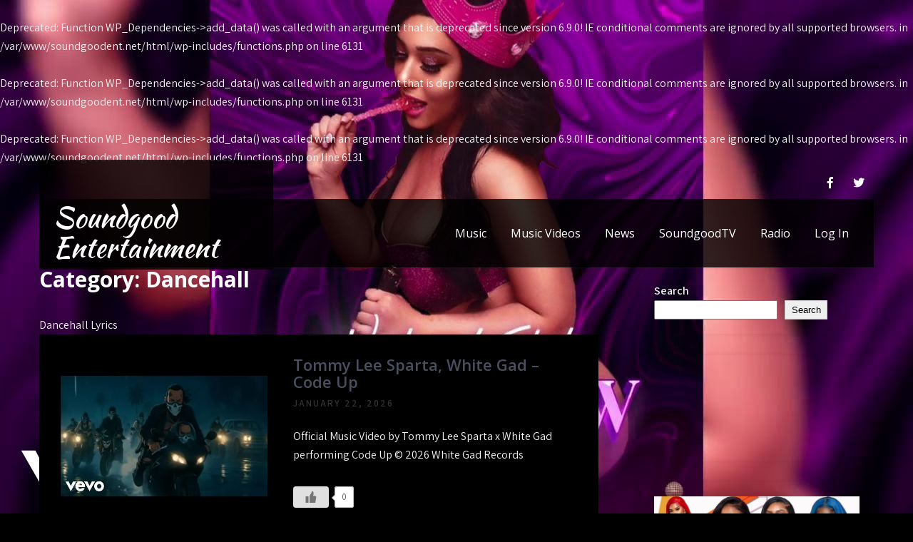

--- FILE ---
content_type: text/html; charset=UTF-8
request_url: https://soundgoodent.net/category/lyrics/dancehall-lyrics/
body_size: 19421
content:
<!DOCTYPE html>
<html lang="en-US">
<head>
<meta charset="UTF-8">
<meta name="viewport" content="width=device-width, initial-scale=1">
<link rel="profile" href="http://gmpg.org/xfn/11">
<title>Dancehall &#8211; Soundgood Entertainment</title>
<br />
<b>Deprecated</b>:  Function WP_Dependencies-&gt;add_data() was called with an argument that is <strong>deprecated</strong> since version 6.9.0! IE conditional comments are ignored by all supported browsers. in <b>/var/www/soundgoodent.net/html/wp-includes/functions.php</b> on line <b>6131</b><br />
<br />
<b>Deprecated</b>:  Function WP_Dependencies-&gt;add_data() was called with an argument that is <strong>deprecated</strong> since version 6.9.0! IE conditional comments are ignored by all supported browsers. in <b>/var/www/soundgoodent.net/html/wp-includes/functions.php</b> on line <b>6131</b><br />
<br />
<b>Deprecated</b>:  Function WP_Dependencies-&gt;add_data() was called with an argument that is <strong>deprecated</strong> since version 6.9.0! IE conditional comments are ignored by all supported browsers. in <b>/var/www/soundgoodent.net/html/wp-includes/functions.php</b> on line <b>6131</b><br />
<meta name='robots' content='max-image-preview:large' />
<link rel='dns-prefetch' href='//www.googletagmanager.com' />
<link rel='dns-prefetch' href='//stats.wp.com' />
<link rel='dns-prefetch' href='//fonts.googleapis.com' />
<link rel='dns-prefetch' href='//jetpack.wordpress.com' />
<link rel='dns-prefetch' href='//s0.wp.com' />
<link rel='dns-prefetch' href='//public-api.wordpress.com' />
<link rel='dns-prefetch' href='//0.gravatar.com' />
<link rel='dns-prefetch' href='//1.gravatar.com' />
<link rel='dns-prefetch' href='//2.gravatar.com' />
<link rel='dns-prefetch' href='//widgets.wp.com' />
<link rel='dns-prefetch' href='//pagead2.googlesyndication.com' />
<link rel='preconnect' href='//i0.wp.com' />
<link rel='preconnect' href='//c0.wp.com' />
<link rel="alternate" type="application/rss+xml" title="Soundgood Entertainment &raquo; Feed" href="https://soundgoodent.net/feed/" />
<link rel="alternate" type="application/rss+xml" title="Soundgood Entertainment &raquo; Comments Feed" href="https://soundgoodent.net/comments/feed/" />
<link rel="alternate" type="application/rss+xml" title="Soundgood Entertainment &raquo; Dancehall Category Feed" href="https://soundgoodent.net/category/lyrics/dancehall-lyrics/feed/" />
<style id='wp-img-auto-sizes-contain-inline-css' type='text/css'>
img:is([sizes=auto i],[sizes^="auto," i]){contain-intrinsic-size:3000px 1500px}
/*# sourceURL=wp-img-auto-sizes-contain-inline-css */
</style>
<link rel='stylesheet' id='pt-cv-public-style-css' href='https://soundgoodent.net/wp-content/plugins/content-views-query-and-display-post-page/public/assets/css/cv.css?ver=4.2.1' type='text/css' media='all' />
<style id='wp-emoji-styles-inline-css' type='text/css'>

	img.wp-smiley, img.emoji {
		display: inline !important;
		border: none !important;
		box-shadow: none !important;
		height: 1em !important;
		width: 1em !important;
		margin: 0 0.07em !important;
		vertical-align: -0.1em !important;
		background: none !important;
		padding: 0 !important;
	}
/*# sourceURL=wp-emoji-styles-inline-css */
</style>
<link rel='stylesheet' id='wp-block-library-css' href='https://c0.wp.com/c/6.9/wp-includes/css/dist/block-library/style.min.css' type='text/css' media='all' />
<style id='wp-block-library-theme-inline-css' type='text/css'>
.wp-block-audio :where(figcaption){color:#555;font-size:13px;text-align:center}.is-dark-theme .wp-block-audio :where(figcaption){color:#ffffffa6}.wp-block-audio{margin:0 0 1em}.wp-block-code{border:1px solid #ccc;border-radius:4px;font-family:Menlo,Consolas,monaco,monospace;padding:.8em 1em}.wp-block-embed :where(figcaption){color:#555;font-size:13px;text-align:center}.is-dark-theme .wp-block-embed :where(figcaption){color:#ffffffa6}.wp-block-embed{margin:0 0 1em}.blocks-gallery-caption{color:#555;font-size:13px;text-align:center}.is-dark-theme .blocks-gallery-caption{color:#ffffffa6}:root :where(.wp-block-image figcaption){color:#555;font-size:13px;text-align:center}.is-dark-theme :root :where(.wp-block-image figcaption){color:#ffffffa6}.wp-block-image{margin:0 0 1em}.wp-block-pullquote{border-bottom:4px solid;border-top:4px solid;color:currentColor;margin-bottom:1.75em}.wp-block-pullquote :where(cite),.wp-block-pullquote :where(footer),.wp-block-pullquote__citation{color:currentColor;font-size:.8125em;font-style:normal;text-transform:uppercase}.wp-block-quote{border-left:.25em solid;margin:0 0 1.75em;padding-left:1em}.wp-block-quote cite,.wp-block-quote footer{color:currentColor;font-size:.8125em;font-style:normal;position:relative}.wp-block-quote:where(.has-text-align-right){border-left:none;border-right:.25em solid;padding-left:0;padding-right:1em}.wp-block-quote:where(.has-text-align-center){border:none;padding-left:0}.wp-block-quote.is-large,.wp-block-quote.is-style-large,.wp-block-quote:where(.is-style-plain){border:none}.wp-block-search .wp-block-search__label{font-weight:700}.wp-block-search__button{border:1px solid #ccc;padding:.375em .625em}:where(.wp-block-group.has-background){padding:1.25em 2.375em}.wp-block-separator.has-css-opacity{opacity:.4}.wp-block-separator{border:none;border-bottom:2px solid;margin-left:auto;margin-right:auto}.wp-block-separator.has-alpha-channel-opacity{opacity:1}.wp-block-separator:not(.is-style-wide):not(.is-style-dots){width:100px}.wp-block-separator.has-background:not(.is-style-dots){border-bottom:none;height:1px}.wp-block-separator.has-background:not(.is-style-wide):not(.is-style-dots){height:2px}.wp-block-table{margin:0 0 1em}.wp-block-table td,.wp-block-table th{word-break:normal}.wp-block-table :where(figcaption){color:#555;font-size:13px;text-align:center}.is-dark-theme .wp-block-table :where(figcaption){color:#ffffffa6}.wp-block-video :where(figcaption){color:#555;font-size:13px;text-align:center}.is-dark-theme .wp-block-video :where(figcaption){color:#ffffffa6}.wp-block-video{margin:0 0 1em}:root :where(.wp-block-template-part.has-background){margin-bottom:0;margin-top:0;padding:1.25em 2.375em}
/*# sourceURL=/wp-includes/css/dist/block-library/theme.min.css */
</style>
<style id='classic-theme-styles-inline-css' type='text/css'>
/*! This file is auto-generated */
.wp-block-button__link{color:#fff;background-color:#32373c;border-radius:9999px;box-shadow:none;text-decoration:none;padding:calc(.667em + 2px) calc(1.333em + 2px);font-size:1.125em}.wp-block-file__button{background:#32373c;color:#fff;text-decoration:none}
/*# sourceURL=/wp-includes/css/classic-themes.min.css */
</style>
<style id='bp-login-form-style-inline-css' type='text/css'>
.widget_bp_core_login_widget .bp-login-widget-user-avatar{float:left}.widget_bp_core_login_widget .bp-login-widget-user-links{margin-left:70px}#bp-login-widget-form label{display:block;font-weight:600;margin:15px 0 5px;width:auto}#bp-login-widget-form input[type=password],#bp-login-widget-form input[type=text]{background-color:#fafafa;border:1px solid #d6d6d6;border-radius:0;font:inherit;font-size:100%;padding:.5em;width:100%}#bp-login-widget-form .bp-login-widget-register-link,#bp-login-widget-form .login-submit{display:inline;width:-moz-fit-content;width:fit-content}#bp-login-widget-form .bp-login-widget-register-link{margin-left:1em}#bp-login-widget-form .bp-login-widget-register-link a{filter:invert(1)}#bp-login-widget-form .bp-login-widget-pwd-link{font-size:80%}

/*# sourceURL=https://soundgoodent.net/wp-content/plugins/buddypress/bp-core/blocks/login-form/index.css */
</style>
<style id='bp-primary-nav-style-inline-css' type='text/css'>
.buddypress_object_nav .bp-navs{background:#0000;clear:both;overflow:hidden}.buddypress_object_nav .bp-navs ul{margin:0;padding:0}.buddypress_object_nav .bp-navs ul li{list-style:none;margin:0}.buddypress_object_nav .bp-navs ul li a,.buddypress_object_nav .bp-navs ul li span{border:0;display:block;padding:5px 10px;text-decoration:none}.buddypress_object_nav .bp-navs ul li .count{background:#eaeaea;border:1px solid #ccc;border-radius:50%;color:#555;display:inline-block;font-size:12px;margin-left:2px;padding:3px 6px;text-align:center;vertical-align:middle}.buddypress_object_nav .bp-navs ul li a .count:empty{display:none}.buddypress_object_nav .bp-navs ul li.last select{max-width:185px}.buddypress_object_nav .bp-navs ul li.current a,.buddypress_object_nav .bp-navs ul li.selected a{color:#333;opacity:1}.buddypress_object_nav .bp-navs ul li.current a .count,.buddypress_object_nav .bp-navs ul li.selected a .count{background-color:#fff}.buddypress_object_nav .bp-navs ul li.dynamic a .count,.buddypress_object_nav .bp-navs ul li.dynamic.current a .count,.buddypress_object_nav .bp-navs ul li.dynamic.selected a .count{background-color:#5087e5;border:0;color:#fafafa}.buddypress_object_nav .bp-navs ul li.dynamic a:hover .count{background-color:#5087e5;border:0;color:#fff}.buddypress_object_nav .main-navs.dir-navs{margin-bottom:20px}.buddypress_object_nav .bp-navs.group-create-links ul li.current a{text-align:center}.buddypress_object_nav .bp-navs.group-create-links ul li:not(.current),.buddypress_object_nav .bp-navs.group-create-links ul li:not(.current) a{color:#767676}.buddypress_object_nav .bp-navs.group-create-links ul li:not(.current) a:focus,.buddypress_object_nav .bp-navs.group-create-links ul li:not(.current) a:hover{background:none;color:#555}.buddypress_object_nav .bp-navs.group-create-links ul li:not(.current) a[disabled]:focus,.buddypress_object_nav .bp-navs.group-create-links ul li:not(.current) a[disabled]:hover{color:#767676}

/*# sourceURL=https://soundgoodent.net/wp-content/plugins/buddypress/bp-core/blocks/primary-nav/index.css */
</style>
<style id='bp-member-style-inline-css' type='text/css'>
[data-type="bp/member"] input.components-placeholder__input{border:1px solid #757575;border-radius:2px;flex:1 1 auto;padding:6px 8px}.bp-block-member{position:relative}.bp-block-member .member-content{display:flex}.bp-block-member .user-nicename{display:block}.bp-block-member .user-nicename a{border:none;color:currentColor;text-decoration:none}.bp-block-member .bp-profile-button{width:100%}.bp-block-member .bp-profile-button a.button{bottom:10px;display:inline-block;margin:18px 0 0;position:absolute;right:0}.bp-block-member.has-cover .item-header-avatar,.bp-block-member.has-cover .member-content,.bp-block-member.has-cover .member-description{z-index:2}.bp-block-member.has-cover .member-content,.bp-block-member.has-cover .member-description{padding-top:75px}.bp-block-member.has-cover .bp-member-cover-image{background-color:#c5c5c5;background-position:top;background-repeat:no-repeat;background-size:cover;border:0;display:block;height:150px;left:0;margin:0;padding:0;position:absolute;top:0;width:100%;z-index:1}.bp-block-member img.avatar{height:auto;width:auto}.bp-block-member.avatar-none .item-header-avatar{display:none}.bp-block-member.avatar-none.has-cover{min-height:200px}.bp-block-member.avatar-full{min-height:150px}.bp-block-member.avatar-full .item-header-avatar{width:180px}.bp-block-member.avatar-thumb .member-content{align-items:center;min-height:50px}.bp-block-member.avatar-thumb .item-header-avatar{width:70px}.bp-block-member.avatar-full.has-cover{min-height:300px}.bp-block-member.avatar-full.has-cover .item-header-avatar{width:200px}.bp-block-member.avatar-full.has-cover img.avatar{background:#fffc;border:2px solid #fff;margin-left:20px}.bp-block-member.avatar-thumb.has-cover .item-header-avatar{padding-top:75px}.entry .entry-content .bp-block-member .user-nicename a{border:none;color:currentColor;text-decoration:none}

/*# sourceURL=https://soundgoodent.net/wp-content/plugins/buddypress/bp-members/blocks/member/index.css */
</style>
<style id='bp-members-style-inline-css' type='text/css'>
[data-type="bp/members"] .components-placeholder.is-appender{min-height:0}[data-type="bp/members"] .components-placeholder.is-appender .components-placeholder__label:empty{display:none}[data-type="bp/members"] .components-placeholder input.components-placeholder__input{border:1px solid #757575;border-radius:2px;flex:1 1 auto;padding:6px 8px}[data-type="bp/members"].avatar-none .member-description{width:calc(100% - 44px)}[data-type="bp/members"].avatar-full .member-description{width:calc(100% - 224px)}[data-type="bp/members"].avatar-thumb .member-description{width:calc(100% - 114px)}[data-type="bp/members"] .member-content{position:relative}[data-type="bp/members"] .member-content .is-right{position:absolute;right:2px;top:2px}[data-type="bp/members"] .columns-2 .member-content .member-description,[data-type="bp/members"] .columns-3 .member-content .member-description,[data-type="bp/members"] .columns-4 .member-content .member-description{padding-left:44px;width:calc(100% - 44px)}[data-type="bp/members"] .columns-3 .is-right{right:-10px}[data-type="bp/members"] .columns-4 .is-right{right:-50px}.bp-block-members.is-grid{display:flex;flex-wrap:wrap;padding:0}.bp-block-members.is-grid .member-content{margin:0 1.25em 1.25em 0;width:100%}@media(min-width:600px){.bp-block-members.columns-2 .member-content{width:calc(50% - .625em)}.bp-block-members.columns-2 .member-content:nth-child(2n){margin-right:0}.bp-block-members.columns-3 .member-content{width:calc(33.33333% - .83333em)}.bp-block-members.columns-3 .member-content:nth-child(3n){margin-right:0}.bp-block-members.columns-4 .member-content{width:calc(25% - .9375em)}.bp-block-members.columns-4 .member-content:nth-child(4n){margin-right:0}}.bp-block-members .member-content{display:flex;flex-direction:column;padding-bottom:1em;text-align:center}.bp-block-members .member-content .item-header-avatar,.bp-block-members .member-content .member-description{width:100%}.bp-block-members .member-content .item-header-avatar{margin:0 auto}.bp-block-members .member-content .item-header-avatar img.avatar{display:inline-block}@media(min-width:600px){.bp-block-members .member-content{flex-direction:row;text-align:left}.bp-block-members .member-content .item-header-avatar,.bp-block-members .member-content .member-description{width:auto}.bp-block-members .member-content .item-header-avatar{margin:0}}.bp-block-members .member-content .user-nicename{display:block}.bp-block-members .member-content .user-nicename a{border:none;color:currentColor;text-decoration:none}.bp-block-members .member-content time{color:#767676;display:block;font-size:80%}.bp-block-members.avatar-none .item-header-avatar{display:none}.bp-block-members.avatar-full{min-height:190px}.bp-block-members.avatar-full .item-header-avatar{width:180px}.bp-block-members.avatar-thumb .member-content{min-height:80px}.bp-block-members.avatar-thumb .item-header-avatar{width:70px}.bp-block-members.columns-2 .member-content,.bp-block-members.columns-3 .member-content,.bp-block-members.columns-4 .member-content{display:block;text-align:center}.bp-block-members.columns-2 .member-content .item-header-avatar,.bp-block-members.columns-3 .member-content .item-header-avatar,.bp-block-members.columns-4 .member-content .item-header-avatar{margin:0 auto}.bp-block-members img.avatar{height:auto;max-width:-moz-fit-content;max-width:fit-content;width:auto}.bp-block-members .member-content.has-activity{align-items:center}.bp-block-members .member-content.has-activity .item-header-avatar{padding-right:1em}.bp-block-members .member-content.has-activity .wp-block-quote{margin-bottom:0;text-align:left}.bp-block-members .member-content.has-activity .wp-block-quote cite a,.entry .entry-content .bp-block-members .user-nicename a{border:none;color:currentColor;text-decoration:none}

/*# sourceURL=https://soundgoodent.net/wp-content/plugins/buddypress/bp-members/blocks/members/index.css */
</style>
<style id='bp-dynamic-members-style-inline-css' type='text/css'>
.bp-dynamic-block-container .item-options{font-size:.5em;margin:0 0 1em;padding:1em 0}.bp-dynamic-block-container .item-options a.selected{font-weight:600}.bp-dynamic-block-container ul.item-list{list-style:none;margin:1em 0;padding-left:0}.bp-dynamic-block-container ul.item-list li{margin-bottom:1em}.bp-dynamic-block-container ul.item-list li:after,.bp-dynamic-block-container ul.item-list li:before{content:" ";display:table}.bp-dynamic-block-container ul.item-list li:after{clear:both}.bp-dynamic-block-container ul.item-list li .item-avatar{float:left;width:60px}.bp-dynamic-block-container ul.item-list li .item{margin-left:70px}

/*# sourceURL=https://soundgoodent.net/wp-content/plugins/buddypress/bp-members/blocks/dynamic-members/index.css */
</style>
<style id='bp-online-members-style-inline-css' type='text/css'>
.widget_bp_core_whos_online_widget .avatar-block,[data-type="bp/online-members"] .avatar-block{display:flex;flex-flow:row wrap}.widget_bp_core_whos_online_widget .avatar-block img,[data-type="bp/online-members"] .avatar-block img{margin:.5em}

/*# sourceURL=https://soundgoodent.net/wp-content/plugins/buddypress/bp-members/blocks/online-members/index.css */
</style>
<style id='bp-active-members-style-inline-css' type='text/css'>
.widget_bp_core_recently_active_widget .avatar-block,[data-type="bp/active-members"] .avatar-block{display:flex;flex-flow:row wrap}.widget_bp_core_recently_active_widget .avatar-block img,[data-type="bp/active-members"] .avatar-block img{margin:.5em}

/*# sourceURL=https://soundgoodent.net/wp-content/plugins/buddypress/bp-members/blocks/active-members/index.css */
</style>
<style id='bp-latest-activities-style-inline-css' type='text/css'>
.bp-latest-activities .components-flex.components-select-control select[multiple]{height:auto;padding:0 8px}.bp-latest-activities .components-flex.components-select-control select[multiple]+.components-input-control__suffix svg{display:none}.bp-latest-activities-block a,.entry .entry-content .bp-latest-activities-block a{border:none;text-decoration:none}.bp-latest-activities-block .activity-list.item-list blockquote{border:none;padding:0}.bp-latest-activities-block .activity-list.item-list blockquote .activity-item:not(.mini){box-shadow:1px 0 4px #00000026;padding:0 1em;position:relative}.bp-latest-activities-block .activity-list.item-list blockquote .activity-item:not(.mini):after,.bp-latest-activities-block .activity-list.item-list blockquote .activity-item:not(.mini):before{border-color:#0000;border-style:solid;content:"";display:block;height:0;left:15px;position:absolute;width:0}.bp-latest-activities-block .activity-list.item-list blockquote .activity-item:not(.mini):before{border-top-color:#00000026;border-width:9px;bottom:-18px;left:14px}.bp-latest-activities-block .activity-list.item-list blockquote .activity-item:not(.mini):after{border-top-color:#fff;border-width:8px;bottom:-16px}.bp-latest-activities-block .activity-list.item-list blockquote .activity-item.mini .avatar{display:inline-block;height:20px;margin-right:2px;vertical-align:middle;width:20px}.bp-latest-activities-block .activity-list.item-list footer{align-items:center;display:flex}.bp-latest-activities-block .activity-list.item-list footer img.avatar{border:none;display:inline-block;margin-right:.5em}.bp-latest-activities-block .activity-list.item-list footer .activity-time-since{font-size:90%}.bp-latest-activities-block .widget-error{border-left:4px solid #0b80a4;box-shadow:1px 0 4px #00000026}.bp-latest-activities-block .widget-error p{padding:0 1em}

/*# sourceURL=https://soundgoodent.net/wp-content/plugins/buddypress/bp-activity/blocks/latest-activities/index.css */
</style>
<style id='bp-friends-style-inline-css' type='text/css'>
.bp-dynamic-block-container .item-options{font-size:.5em;margin:0 0 1em;padding:1em 0}.bp-dynamic-block-container .item-options a.selected{font-weight:600}.bp-dynamic-block-container ul.item-list{list-style:none;margin:1em 0;padding-left:0}.bp-dynamic-block-container ul.item-list li{margin-bottom:1em}.bp-dynamic-block-container ul.item-list li:after,.bp-dynamic-block-container ul.item-list li:before{content:" ";display:table}.bp-dynamic-block-container ul.item-list li:after{clear:both}.bp-dynamic-block-container ul.item-list li .item-avatar{float:left;width:60px}.bp-dynamic-block-container ul.item-list li .item{margin-left:70px}

/*# sourceURL=https://soundgoodent.net/wp-content/plugins/buddypress/bp-friends/blocks/dynamic-friends/index.css */
</style>
<style id='bp-group-style-inline-css' type='text/css'>
[data-type="bp/group"] input.components-placeholder__input{border:1px solid #757575;border-radius:2px;flex:1 1 auto;padding:6px 8px}.bp-block-group{position:relative}.bp-block-group .group-content{display:flex}.bp-block-group .group-description{width:100%}.bp-block-group .group-description-content{margin-bottom:18px;width:100%}.bp-block-group .bp-profile-button{overflow:hidden;width:100%}.bp-block-group .bp-profile-button a.button{margin:18px 0 0}.bp-block-group.has-cover .group-content,.bp-block-group.has-cover .group-description,.bp-block-group.has-cover .item-header-avatar{z-index:2}.bp-block-group.has-cover .group-content,.bp-block-group.has-cover .group-description{padding-top:75px}.bp-block-group.has-cover .bp-group-cover-image{background-color:#c5c5c5;background-position:top;background-repeat:no-repeat;background-size:cover;border:0;display:block;height:150px;left:0;margin:0;padding:0;position:absolute;top:0;width:100%;z-index:1}.bp-block-group img.avatar{height:auto;width:auto}.bp-block-group.avatar-none .item-header-avatar{display:none}.bp-block-group.avatar-full{min-height:150px}.bp-block-group.avatar-full .item-header-avatar{width:180px}.bp-block-group.avatar-full .group-description{padding-left:35px}.bp-block-group.avatar-thumb .item-header-avatar{width:70px}.bp-block-group.avatar-thumb .item-header-avatar img.avatar{margin-top:15px}.bp-block-group.avatar-none.has-cover{min-height:200px}.bp-block-group.avatar-none.has-cover .item-header-avatar{padding-top:75px}.bp-block-group.avatar-full.has-cover{min-height:300px}.bp-block-group.avatar-full.has-cover .item-header-avatar{width:200px}.bp-block-group.avatar-full.has-cover img.avatar{background:#fffc;border:2px solid #fff;margin-left:20px}.bp-block-group.avatar-thumb:not(.has-description) .group-content{align-items:center;min-height:50px}.bp-block-group.avatar-thumb.has-cover .item-header-avatar{padding-top:75px}.bp-block-group.has-description .bp-profile-button a.button{display:block;float:right}

/*# sourceURL=https://soundgoodent.net/wp-content/plugins/buddypress/bp-groups/blocks/group/index.css */
</style>
<style id='bp-groups-style-inline-css' type='text/css'>
[data-type="bp/groups"] .components-placeholder.is-appender{min-height:0}[data-type="bp/groups"] .components-placeholder.is-appender .components-placeholder__label:empty{display:none}[data-type="bp/groups"] .components-placeholder input.components-placeholder__input{border:1px solid #757575;border-radius:2px;flex:1 1 auto;padding:6px 8px}[data-type="bp/groups"].avatar-none .group-description{width:calc(100% - 44px)}[data-type="bp/groups"].avatar-full .group-description{width:calc(100% - 224px)}[data-type="bp/groups"].avatar-thumb .group-description{width:calc(100% - 114px)}[data-type="bp/groups"] .group-content{position:relative}[data-type="bp/groups"] .group-content .is-right{position:absolute;right:2px;top:2px}[data-type="bp/groups"] .columns-2 .group-content .group-description,[data-type="bp/groups"] .columns-3 .group-content .group-description,[data-type="bp/groups"] .columns-4 .group-content .group-description{padding-left:44px;width:calc(100% - 44px)}[data-type="bp/groups"] .columns-3 .is-right{right:-10px}[data-type="bp/groups"] .columns-4 .is-right{right:-50px}.bp-block-groups.is-grid{display:flex;flex-wrap:wrap;padding:0}.bp-block-groups.is-grid .group-content{margin:0 1.25em 1.25em 0;width:100%}@media(min-width:600px){.bp-block-groups.columns-2 .group-content{width:calc(50% - .625em)}.bp-block-groups.columns-2 .group-content:nth-child(2n){margin-right:0}.bp-block-groups.columns-3 .group-content{width:calc(33.33333% - .83333em)}.bp-block-groups.columns-3 .group-content:nth-child(3n){margin-right:0}.bp-block-groups.columns-4 .group-content{width:calc(25% - .9375em)}.bp-block-groups.columns-4 .group-content:nth-child(4n){margin-right:0}}.bp-block-groups .group-content{display:flex;flex-direction:column;padding-bottom:1em;text-align:center}.bp-block-groups .group-content .group-description,.bp-block-groups .group-content .item-header-avatar{width:100%}.bp-block-groups .group-content .item-header-avatar{margin:0 auto}.bp-block-groups .group-content .item-header-avatar img.avatar{display:inline-block}@media(min-width:600px){.bp-block-groups .group-content{flex-direction:row;text-align:left}.bp-block-groups .group-content .group-description,.bp-block-groups .group-content .item-header-avatar{width:auto}.bp-block-groups .group-content .item-header-avatar{margin:0}}.bp-block-groups .group-content time{color:#767676;display:block;font-size:80%}.bp-block-groups.avatar-none .item-header-avatar{display:none}.bp-block-groups.avatar-full{min-height:190px}.bp-block-groups.avatar-full .item-header-avatar{width:180px}.bp-block-groups.avatar-thumb .group-content{min-height:80px}.bp-block-groups.avatar-thumb .item-header-avatar{width:70px}.bp-block-groups.columns-2 .group-content,.bp-block-groups.columns-3 .group-content,.bp-block-groups.columns-4 .group-content{display:block;text-align:center}.bp-block-groups.columns-2 .group-content .item-header-avatar,.bp-block-groups.columns-3 .group-content .item-header-avatar,.bp-block-groups.columns-4 .group-content .item-header-avatar{margin:0 auto}.bp-block-groups img.avatar{height:auto;max-width:-moz-fit-content;max-width:fit-content;width:auto}.bp-block-groups .member-content.has-description{align-items:center}.bp-block-groups .member-content.has-description .item-header-avatar{padding-right:1em}.bp-block-groups .member-content.has-description .group-description-content{margin-bottom:0;text-align:left}

/*# sourceURL=https://soundgoodent.net/wp-content/plugins/buddypress/bp-groups/blocks/groups/index.css */
</style>
<style id='bp-dynamic-groups-style-inline-css' type='text/css'>
.bp-dynamic-block-container .item-options{font-size:.5em;margin:0 0 1em;padding:1em 0}.bp-dynamic-block-container .item-options a.selected{font-weight:600}.bp-dynamic-block-container ul.item-list{list-style:none;margin:1em 0;padding-left:0}.bp-dynamic-block-container ul.item-list li{margin-bottom:1em}.bp-dynamic-block-container ul.item-list li:after,.bp-dynamic-block-container ul.item-list li:before{content:" ";display:table}.bp-dynamic-block-container ul.item-list li:after{clear:both}.bp-dynamic-block-container ul.item-list li .item-avatar{float:left;width:60px}.bp-dynamic-block-container ul.item-list li .item{margin-left:70px}

/*# sourceURL=https://soundgoodent.net/wp-content/plugins/buddypress/bp-groups/blocks/dynamic-groups/index.css */
</style>
<style id='bp-sitewide-notices-style-inline-css' type='text/css'>
.bp-sitewide-notice-block .bp-screen-reader-text,[data-type="bp/sitewide-notices"] .bp-screen-reader-text{border:0;clip:rect(0 0 0 0);height:1px;margin:-1px;overflow:hidden;padding:0;position:absolute;width:1px;word-wrap:normal!important}.bp-sitewide-notice-block [data-bp-tooltip]:after,[data-type="bp/sitewide-notices"] [data-bp-tooltip]:after{background-color:#fff;border:1px solid #737373;border-radius:1px;box-shadow:4px 4px 8px #0003;color:#333;content:attr(data-bp-tooltip);display:none;font-family:Helvetica Neue,Helvetica,Arial,san-serif;font-size:12px;font-weight:400;letter-spacing:normal;line-height:1.25;max-width:200px;opacity:0;padding:5px 8px;pointer-events:none;position:absolute;text-shadow:none;text-transform:none;transform:translateZ(0);transition:all 1.5s ease;visibility:hidden;white-space:nowrap;word-wrap:break-word;z-index:100000}.bp-sitewide-notice-block .bp-tooltip:after,[data-type="bp/sitewide-notices"] .bp-tooltip:after{left:50%;margin-top:7px;top:110%;transform:translate(-50%)}.bp-sitewide-notice-block{border-left:4px solid #ff853c;padding-left:1em;position:relative}.bp-sitewide-notice-block h2:before{background:none;border:none}.bp-sitewide-notice-block .dismiss-notice{background-color:#0000;border:1px solid #ff853c;color:#ff853c;display:block;padding:.2em .5em;position:absolute;right:.5em;top:.5em;width:-moz-fit-content;width:fit-content}.bp-sitewide-notice-block .dismiss-notice:hover{background-color:#ff853c;color:#fff}

/*# sourceURL=https://soundgoodent.net/wp-content/plugins/buddypress/bp-messages/blocks/sitewide-notices/index.css */
</style>
<link rel='stylesheet' id='mediaelement-css' href='https://c0.wp.com/c/6.9/wp-includes/js/mediaelement/mediaelementplayer-legacy.min.css' type='text/css' media='all' />
<link rel='stylesheet' id='wp-mediaelement-css' href='https://c0.wp.com/c/6.9/wp-includes/js/mediaelement/wp-mediaelement.min.css' type='text/css' media='all' />
<style id='jetpack-sharing-buttons-style-inline-css' type='text/css'>
.jetpack-sharing-buttons__services-list{display:flex;flex-direction:row;flex-wrap:wrap;gap:0;list-style-type:none;margin:5px;padding:0}.jetpack-sharing-buttons__services-list.has-small-icon-size{font-size:12px}.jetpack-sharing-buttons__services-list.has-normal-icon-size{font-size:16px}.jetpack-sharing-buttons__services-list.has-large-icon-size{font-size:24px}.jetpack-sharing-buttons__services-list.has-huge-icon-size{font-size:36px}@media print{.jetpack-sharing-buttons__services-list{display:none!important}}.editor-styles-wrapper .wp-block-jetpack-sharing-buttons{gap:0;padding-inline-start:0}ul.jetpack-sharing-buttons__services-list.has-background{padding:1.25em 2.375em}
/*# sourceURL=https://soundgoodent.net/wp-content/plugins/jetpack/_inc/blocks/sharing-buttons/view.css */
</style>
<style id='global-styles-inline-css' type='text/css'>
:root{--wp--preset--aspect-ratio--square: 1;--wp--preset--aspect-ratio--4-3: 4/3;--wp--preset--aspect-ratio--3-4: 3/4;--wp--preset--aspect-ratio--3-2: 3/2;--wp--preset--aspect-ratio--2-3: 2/3;--wp--preset--aspect-ratio--16-9: 16/9;--wp--preset--aspect-ratio--9-16: 9/16;--wp--preset--color--black: #000000;--wp--preset--color--cyan-bluish-gray: #abb8c3;--wp--preset--color--white: #ffffff;--wp--preset--color--pale-pink: #f78da7;--wp--preset--color--vivid-red: #cf2e2e;--wp--preset--color--luminous-vivid-orange: #ff6900;--wp--preset--color--luminous-vivid-amber: #fcb900;--wp--preset--color--light-green-cyan: #7bdcb5;--wp--preset--color--vivid-green-cyan: #00d084;--wp--preset--color--pale-cyan-blue: #8ed1fc;--wp--preset--color--vivid-cyan-blue: #0693e3;--wp--preset--color--vivid-purple: #9b51e0;--wp--preset--gradient--vivid-cyan-blue-to-vivid-purple: linear-gradient(135deg,rgb(6,147,227) 0%,rgb(155,81,224) 100%);--wp--preset--gradient--light-green-cyan-to-vivid-green-cyan: linear-gradient(135deg,rgb(122,220,180) 0%,rgb(0,208,130) 100%);--wp--preset--gradient--luminous-vivid-amber-to-luminous-vivid-orange: linear-gradient(135deg,rgb(252,185,0) 0%,rgb(255,105,0) 100%);--wp--preset--gradient--luminous-vivid-orange-to-vivid-red: linear-gradient(135deg,rgb(255,105,0) 0%,rgb(207,46,46) 100%);--wp--preset--gradient--very-light-gray-to-cyan-bluish-gray: linear-gradient(135deg,rgb(238,238,238) 0%,rgb(169,184,195) 100%);--wp--preset--gradient--cool-to-warm-spectrum: linear-gradient(135deg,rgb(74,234,220) 0%,rgb(151,120,209) 20%,rgb(207,42,186) 40%,rgb(238,44,130) 60%,rgb(251,105,98) 80%,rgb(254,248,76) 100%);--wp--preset--gradient--blush-light-purple: linear-gradient(135deg,rgb(255,206,236) 0%,rgb(152,150,240) 100%);--wp--preset--gradient--blush-bordeaux: linear-gradient(135deg,rgb(254,205,165) 0%,rgb(254,45,45) 50%,rgb(107,0,62) 100%);--wp--preset--gradient--luminous-dusk: linear-gradient(135deg,rgb(255,203,112) 0%,rgb(199,81,192) 50%,rgb(65,88,208) 100%);--wp--preset--gradient--pale-ocean: linear-gradient(135deg,rgb(255,245,203) 0%,rgb(182,227,212) 50%,rgb(51,167,181) 100%);--wp--preset--gradient--electric-grass: linear-gradient(135deg,rgb(202,248,128) 0%,rgb(113,206,126) 100%);--wp--preset--gradient--midnight: linear-gradient(135deg,rgb(2,3,129) 0%,rgb(40,116,252) 100%);--wp--preset--font-size--small: 13px;--wp--preset--font-size--medium: 20px;--wp--preset--font-size--large: 36px;--wp--preset--font-size--x-large: 42px;--wp--preset--spacing--20: 0.44rem;--wp--preset--spacing--30: 0.67rem;--wp--preset--spacing--40: 1rem;--wp--preset--spacing--50: 1.5rem;--wp--preset--spacing--60: 2.25rem;--wp--preset--spacing--70: 3.38rem;--wp--preset--spacing--80: 5.06rem;--wp--preset--shadow--natural: 6px 6px 9px rgba(0, 0, 0, 0.2);--wp--preset--shadow--deep: 12px 12px 50px rgba(0, 0, 0, 0.4);--wp--preset--shadow--sharp: 6px 6px 0px rgba(0, 0, 0, 0.2);--wp--preset--shadow--outlined: 6px 6px 0px -3px rgb(255, 255, 255), 6px 6px rgb(0, 0, 0);--wp--preset--shadow--crisp: 6px 6px 0px rgb(0, 0, 0);}:where(.is-layout-flex){gap: 0.5em;}:where(.is-layout-grid){gap: 0.5em;}body .is-layout-flex{display: flex;}.is-layout-flex{flex-wrap: wrap;align-items: center;}.is-layout-flex > :is(*, div){margin: 0;}body .is-layout-grid{display: grid;}.is-layout-grid > :is(*, div){margin: 0;}:where(.wp-block-columns.is-layout-flex){gap: 2em;}:where(.wp-block-columns.is-layout-grid){gap: 2em;}:where(.wp-block-post-template.is-layout-flex){gap: 1.25em;}:where(.wp-block-post-template.is-layout-grid){gap: 1.25em;}.has-black-color{color: var(--wp--preset--color--black) !important;}.has-cyan-bluish-gray-color{color: var(--wp--preset--color--cyan-bluish-gray) !important;}.has-white-color{color: var(--wp--preset--color--white) !important;}.has-pale-pink-color{color: var(--wp--preset--color--pale-pink) !important;}.has-vivid-red-color{color: var(--wp--preset--color--vivid-red) !important;}.has-luminous-vivid-orange-color{color: var(--wp--preset--color--luminous-vivid-orange) !important;}.has-luminous-vivid-amber-color{color: var(--wp--preset--color--luminous-vivid-amber) !important;}.has-light-green-cyan-color{color: var(--wp--preset--color--light-green-cyan) !important;}.has-vivid-green-cyan-color{color: var(--wp--preset--color--vivid-green-cyan) !important;}.has-pale-cyan-blue-color{color: var(--wp--preset--color--pale-cyan-blue) !important;}.has-vivid-cyan-blue-color{color: var(--wp--preset--color--vivid-cyan-blue) !important;}.has-vivid-purple-color{color: var(--wp--preset--color--vivid-purple) !important;}.has-black-background-color{background-color: var(--wp--preset--color--black) !important;}.has-cyan-bluish-gray-background-color{background-color: var(--wp--preset--color--cyan-bluish-gray) !important;}.has-white-background-color{background-color: var(--wp--preset--color--white) !important;}.has-pale-pink-background-color{background-color: var(--wp--preset--color--pale-pink) !important;}.has-vivid-red-background-color{background-color: var(--wp--preset--color--vivid-red) !important;}.has-luminous-vivid-orange-background-color{background-color: var(--wp--preset--color--luminous-vivid-orange) !important;}.has-luminous-vivid-amber-background-color{background-color: var(--wp--preset--color--luminous-vivid-amber) !important;}.has-light-green-cyan-background-color{background-color: var(--wp--preset--color--light-green-cyan) !important;}.has-vivid-green-cyan-background-color{background-color: var(--wp--preset--color--vivid-green-cyan) !important;}.has-pale-cyan-blue-background-color{background-color: var(--wp--preset--color--pale-cyan-blue) !important;}.has-vivid-cyan-blue-background-color{background-color: var(--wp--preset--color--vivid-cyan-blue) !important;}.has-vivid-purple-background-color{background-color: var(--wp--preset--color--vivid-purple) !important;}.has-black-border-color{border-color: var(--wp--preset--color--black) !important;}.has-cyan-bluish-gray-border-color{border-color: var(--wp--preset--color--cyan-bluish-gray) !important;}.has-white-border-color{border-color: var(--wp--preset--color--white) !important;}.has-pale-pink-border-color{border-color: var(--wp--preset--color--pale-pink) !important;}.has-vivid-red-border-color{border-color: var(--wp--preset--color--vivid-red) !important;}.has-luminous-vivid-orange-border-color{border-color: var(--wp--preset--color--luminous-vivid-orange) !important;}.has-luminous-vivid-amber-border-color{border-color: var(--wp--preset--color--luminous-vivid-amber) !important;}.has-light-green-cyan-border-color{border-color: var(--wp--preset--color--light-green-cyan) !important;}.has-vivid-green-cyan-border-color{border-color: var(--wp--preset--color--vivid-green-cyan) !important;}.has-pale-cyan-blue-border-color{border-color: var(--wp--preset--color--pale-cyan-blue) !important;}.has-vivid-cyan-blue-border-color{border-color: var(--wp--preset--color--vivid-cyan-blue) !important;}.has-vivid-purple-border-color{border-color: var(--wp--preset--color--vivid-purple) !important;}.has-vivid-cyan-blue-to-vivid-purple-gradient-background{background: var(--wp--preset--gradient--vivid-cyan-blue-to-vivid-purple) !important;}.has-light-green-cyan-to-vivid-green-cyan-gradient-background{background: var(--wp--preset--gradient--light-green-cyan-to-vivid-green-cyan) !important;}.has-luminous-vivid-amber-to-luminous-vivid-orange-gradient-background{background: var(--wp--preset--gradient--luminous-vivid-amber-to-luminous-vivid-orange) !important;}.has-luminous-vivid-orange-to-vivid-red-gradient-background{background: var(--wp--preset--gradient--luminous-vivid-orange-to-vivid-red) !important;}.has-very-light-gray-to-cyan-bluish-gray-gradient-background{background: var(--wp--preset--gradient--very-light-gray-to-cyan-bluish-gray) !important;}.has-cool-to-warm-spectrum-gradient-background{background: var(--wp--preset--gradient--cool-to-warm-spectrum) !important;}.has-blush-light-purple-gradient-background{background: var(--wp--preset--gradient--blush-light-purple) !important;}.has-blush-bordeaux-gradient-background{background: var(--wp--preset--gradient--blush-bordeaux) !important;}.has-luminous-dusk-gradient-background{background: var(--wp--preset--gradient--luminous-dusk) !important;}.has-pale-ocean-gradient-background{background: var(--wp--preset--gradient--pale-ocean) !important;}.has-electric-grass-gradient-background{background: var(--wp--preset--gradient--electric-grass) !important;}.has-midnight-gradient-background{background: var(--wp--preset--gradient--midnight) !important;}.has-small-font-size{font-size: var(--wp--preset--font-size--small) !important;}.has-medium-font-size{font-size: var(--wp--preset--font-size--medium) !important;}.has-large-font-size{font-size: var(--wp--preset--font-size--large) !important;}.has-x-large-font-size{font-size: var(--wp--preset--font-size--x-large) !important;}
:where(.wp-block-post-template.is-layout-flex){gap: 1.25em;}:where(.wp-block-post-template.is-layout-grid){gap: 1.25em;}
:where(.wp-block-term-template.is-layout-flex){gap: 1.25em;}:where(.wp-block-term-template.is-layout-grid){gap: 1.25em;}
:where(.wp-block-columns.is-layout-flex){gap: 2em;}:where(.wp-block-columns.is-layout-grid){gap: 2em;}
:root :where(.wp-block-pullquote){font-size: 1.5em;line-height: 1.6;}
/*# sourceURL=global-styles-inline-css */
</style>
<link rel='stylesheet' id='wp-ulike-css' href='https://soundgoodent.net/wp-content/plugins/wp-ulike/assets/css/wp-ulike.min.css?ver=4.8.2' type='text/css' media='all' />
<link rel='stylesheet' id='audioigniter-css' href='https://soundgoodent.net/wp-content/plugins/audioigniter/player/build/style.css?ver=2.0.2' type='text/css' media='all' />
<link rel='stylesheet' id='music-club-lite-font-css' href='//fonts.googleapis.com/css?family=Assistant%3A300%2C400%2C600%7COpen+Sans%3A400%2C600%2C700%2C800%7CKaushan+Script%3A400&#038;ver=6.9' type='text/css' media='all' />
<link rel='stylesheet' id='music-club-lite-basic-style-css' href='https://soundgoodent.net/wp-content/themes/music-club-lite/style.css?ver=6.9' type='text/css' media='all' />
<link rel='stylesheet' id='nivo-slider-css' href='https://soundgoodent.net/wp-content/themes/music-club-lite/css/nivo-slider.css?ver=6.9' type='text/css' media='all' />
<link rel='stylesheet' id='fontawesome-all-style-css' href='https://soundgoodent.net/wp-content/themes/music-club-lite/fontsawesome/css/fontawesome-all.css?ver=6.9' type='text/css' media='all' />
<link rel='stylesheet' id='music-club-lite-responsive-css' href='https://soundgoodent.net/wp-content/themes/music-club-lite/css/responsive.css?ver=6.9' type='text/css' media='all' />
<link rel='stylesheet' id='jetpack_likes-css' href='https://c0.wp.com/p/jetpack/15.3.1/modules/likes/style.css' type='text/css' media='all' />
<link rel='stylesheet' id='radiodj-style-css' href='https://soundgoodent.net/wp-content/plugins/radiodj-for-wordpress-0.7.0-1/css/radiodj.css?ver=0.7.0' type='text/css' media='all' />
<script type="text/javascript" src="https://c0.wp.com/c/6.9/wp-includes/js/jquery/jquery.min.js" id="jquery-core-js"></script>
<script type="text/javascript" src="https://c0.wp.com/c/6.9/wp-includes/js/jquery/jquery-migrate.min.js" id="jquery-migrate-js"></script>
<script type="text/javascript" src="https://soundgoodent.net/wp-content/themes/music-club-lite/js/jquery.nivo.slider.js?ver=6.9" id="jquery-nivo-slider-js"></script>
<script type="text/javascript" src="https://soundgoodent.net/wp-content/themes/music-club-lite/js/editable.js?ver=6.9" id="music-club-lite-editable-js"></script>
<script type="text/javascript" id="radiodj-ajax-update-js-extra">
/* <![CDATA[ */
var RadioDJ = {"ajaxurl":"https://soundgoodent.net/wp-admin/admin-ajax.php"};
//# sourceURL=radiodj-ajax-update-js-extra
/* ]]> */
</script>
<script type="text/javascript" src="https://soundgoodent.net/wp-content/plugins/radiodj-for-wordpress-0.7.0-1/js/radiodj.js?ver=0.7.0" id="radiodj-ajax-update-js"></script>

<!-- Google tag (gtag.js) snippet added by Site Kit -->
<!-- Google Analytics snippet added by Site Kit -->
<script type="text/javascript" src="https://www.googletagmanager.com/gtag/js?id=GT-NFBKJ76H" id="google_gtagjs-js" async></script>
<script type="text/javascript" id="google_gtagjs-js-after">
/* <![CDATA[ */
window.dataLayer = window.dataLayer || [];function gtag(){dataLayer.push(arguments);}
gtag("set","linker",{"domains":["soundgoodent.net"]});
gtag("js", new Date());
gtag("set", "developer_id.dZTNiMT", true);
gtag("config", "GT-NFBKJ76H");
 window._googlesitekit = window._googlesitekit || {}; window._googlesitekit.throttledEvents = []; window._googlesitekit.gtagEvent = (name, data) => { var key = JSON.stringify( { name, data } ); if ( !! window._googlesitekit.throttledEvents[ key ] ) { return; } window._googlesitekit.throttledEvents[ key ] = true; setTimeout( () => { delete window._googlesitekit.throttledEvents[ key ]; }, 5 ); gtag( "event", name, { ...data, event_source: "site-kit" } ); }; 
//# sourceURL=google_gtagjs-js-after
/* ]]> */
</script>
<link rel="https://api.w.org/" href="https://soundgoodent.net/wp-json/" /><link rel="alternate" title="JSON" type="application/json" href="https://soundgoodent.net/wp-json/wp/v2/categories/898" /><link rel="EditURI" type="application/rsd+xml" title="RSD" href="https://soundgoodent.net/xmlrpc.php?rsd" />
<meta name="generator" content="WordPress 6.9" />

	<script type="text/javascript">var ajaxurl = 'https://soundgoodent.net/wp-admin/admin-ajax.php';</script>

<meta name="generator" content="Site Kit by Google 1.167.0" />
 <!-- OneAll.com / Social Login for WordPress / v5.10.0 -->
<script data-cfasync="false" type="text/javascript">
 (function() {
  var oa = document.createElement('script'); oa.type = 'text/javascript';
  oa.async = true; oa.src = 'https://soundgoodent.api.oneall.com/socialize/library.js';
  var s = document.getElementsByTagName('script')[0]; s.parentNode.insertBefore(oa, s);
 })();
</script>
	<style>img#wpstats{display:none}</style>
			<style type="text/css"> 					
        a, .blogpost_lyout h2 a:hover,
        #sidebar ul li a:hover,								
        .blogpost_lyout h3 a:hover,					
        .recent-post h6:hover,
		.social-icons a:hover,       						
        .postmeta a:hover,
		.sitenav ul li a:hover, 
		.sitenav ul li.current-menu-item a,
		.sitenav ul li.current-menu-parent a.parent,
		.sitenav ul li.current-menu-item ul.sub-menu li a:hover,
        .button:hover,	
		.pagebx_3cols:hover h3 a,
		.nivo-caption .slide_more:hover,            
		.footer-wrapper h2 span,
		.footer-wrapper ul li a:hover, 
		.footer-wrapper ul li.current_page_item a        				
            { color:#ffffff;}					 
            
        .pagination ul li .current, .pagination ul li a:hover, 
        #commentform input#submit:hover,		
        .nivo-controlNav a.active,		
        .learnmore,
		.footer-wrapper .social-icons a,
		.pagebx_3cols:hover .pagereadmore,												
        #sidebar .search-form input.search-submit,				
        .wpcf7 input[type='submit'],				
        nav.pagination .page-numbers.current,       		
        .toggle a	
            { background-color:#ffffff;}
			
		.nivo-caption .slide_more:hover,
		blockquote	        
            { border-color:#ffffff;}
			
		button:focus,
		input[type="button"]:focus,
		input[type="reset"]:focus,
		input[type="submit"]:focus,
		input[type="text"]:focus,
		input[type="email"]:focus,
		input[type="url"]:focus,
		input[type="password"]:focus,
		input[type="search"]:focus,
		input[type="number"]:focus,
		input[type="tel"]:focus,
		input[type="range"]:focus,
		input[type="date"]:focus,
		input[type="month"]:focus,
		input[type="week"]:focus,
		input[type="time"]:focus,
		input[type="datetime"]:focus,
		input[type="datetime-local"]:focus,
		input[type="color"]:focus,
		textarea:focus,
		a:focus      
            { outline: thin dotted #ffffff;}			
			
         	
    </style> 

<!-- Google AdSense meta tags added by Site Kit -->
<meta name="google-adsense-platform-account" content="ca-host-pub-2644536267352236">
<meta name="google-adsense-platform-domain" content="sitekit.withgoogle.com">
<!-- End Google AdSense meta tags added by Site Kit -->
<meta name="generator" content="Elementor 3.33.4; features: additional_custom_breakpoints; settings: css_print_method-external, google_font-enabled, font_display-auto">
			<style>
				.e-con.e-parent:nth-of-type(n+4):not(.e-lazyloaded):not(.e-no-lazyload),
				.e-con.e-parent:nth-of-type(n+4):not(.e-lazyloaded):not(.e-no-lazyload) * {
					background-image: none !important;
				}
				@media screen and (max-height: 1024px) {
					.e-con.e-parent:nth-of-type(n+3):not(.e-lazyloaded):not(.e-no-lazyload),
					.e-con.e-parent:nth-of-type(n+3):not(.e-lazyloaded):not(.e-no-lazyload) * {
						background-image: none !important;
					}
				}
				@media screen and (max-height: 640px) {
					.e-con.e-parent:nth-of-type(n+2):not(.e-lazyloaded):not(.e-no-lazyload),
					.e-con.e-parent:nth-of-type(n+2):not(.e-lazyloaded):not(.e-no-lazyload) * {
						background-image: none !important;
					}
				}
			</style>
				<style type="text/css">
			.site-header{
			background: url() no-repeat;
			background-position: center top;
		}
		.logo h1 a { color:#ffffff;}
		
	</style>
    
    <style type="text/css" id="custom-background-css">
body.custom-background { background-color: #000000; background-image: url("https://soundgoodent.net/wp-content/uploads/2023/10/1GD5DxL3XFY.jpg"); background-position: left top; background-size: cover; background-repeat: no-repeat; background-attachment: fixed; }
</style>
	
<!-- Google AdSense snippet added by Site Kit -->
<script type="text/javascript" async="async" src="https://pagead2.googlesyndication.com/pagead/js/adsbygoogle.js?client=ca-pub-9365197459776162&amp;host=ca-host-pub-2644536267352236" crossorigin="anonymous"></script>

<!-- End Google AdSense snippet added by Site Kit -->

<!-- Jetpack Open Graph Tags -->
<meta property="og:type" content="website" />
<meta property="og:title" content="Dancehall &#8211; Soundgood Entertainment" />
<meta property="og:url" content="https://soundgoodent.net/category/lyrics/dancehall-lyrics/" />
<meta property="og:description" content="Dancehall Lyrics" />
<meta property="og:site_name" content="Soundgood Entertainment" />
<meta property="og:image" content="https://i0.wp.com/soundgoodent.net/wp-content/uploads/2016/08/soundgoodlogo1.png?fit=434%2C470&#038;ssl=1" />
<meta property="og:image:width" content="434" />
<meta property="og:image:height" content="470" />
<meta property="og:image:alt" content="" />
<meta property="og:locale" content="en_US" />
<meta name="twitter:site" content="@iamsoundgoodent" />

<!-- End Jetpack Open Graph Tags -->
<link rel="icon" href="https://i0.wp.com/soundgoodent.net/wp-content/uploads/2016/08/soundgoodlogo1.png?fit=30%2C32&#038;ssl=1" sizes="32x32" />
<link rel="icon" href="https://i0.wp.com/soundgoodent.net/wp-content/uploads/2016/08/soundgoodlogo1.png?fit=177%2C192&#038;ssl=1" sizes="192x192" />
<link rel="apple-touch-icon" href="https://i0.wp.com/soundgoodent.net/wp-content/uploads/2016/08/soundgoodlogo1.png?fit=166%2C180&#038;ssl=1" />
<meta name="msapplication-TileImage" content="https://i0.wp.com/soundgoodent.net/wp-content/uploads/2016/08/soundgoodlogo1.png?fit=249%2C270&#038;ssl=1" />
</head>
<body class="bp-nouveau archive category category-dancehall-lyrics category-898 custom-background wp-embed-responsive wp-theme-music-club-lite group-blog elementor-default elementor-kit-13451">
<a class="skip-link screen-reader-text" href="#design_innerpage">
Skip to content</a>
<div id="sitelayout_type" >

<div class="site-header siteinner"> 

<div class="sitefixer">
  <div class="site_hdrtop">
        <div class="left">     
               </div><!-- .left --> 
     
     <div class="right">
       
        <div class="social-icons">                                                
                                       <a title="facebook" class="fab fa-facebook-f" target="_blank" href="#"></a>
                                   
                                       <a title="twitter" class="fab fa-twitter" target="_blank" href="#"></a>
                               
                              
                                    
         </div><!--end .social-icons--> 
     
    </div>
     <div class="clear"></div>
    </div><!--end site_hdrtop-->
      
<div class="header_panel">  
     <div class="logo">
                   <h1><a href="https://soundgoodent.net/" rel="home">Soundgood Entertainment</a></h1>
                    </div><!-- logo -->
       <div class="header_contactinfo_area">
			 <div class="toggle">
         <a class="toggleMenu" href="#">Menu</a>
       </div><!-- toggle --> 
       <div class="sitenav">                   
         <div class="menu-primary-menu-container"><ul id="menu-primary-menu" class="menu"><li id="menu-item-188" class="menu-item menu-item-type-post_type menu-item-object-page menu-item-has-children menu-item-188"><a href="https://soundgoodent.net/music/">Music</a>
<ul class="sub-menu">
	<li id="menu-item-13655" class="menu-item menu-item-type-post_type menu-item-object-page menu-item-13655"><a href="https://soundgoodent.net/mixtapes/">Mixtapes</a></li>
	<li id="menu-item-13656" class="menu-item menu-item-type-post_type menu-item-object-page menu-item-13656"><a href="https://soundgoodent.net/riddims/">Riddims</a></li>
	<li id="menu-item-13055" class="menu-item menu-item-type-taxonomy menu-item-object-category menu-item-13055"><a href="https://soundgoodent.net/category/single/">Singles</a></li>
</ul>
</li>
<li id="menu-item-34000" class="menu-item menu-item-type-post_type menu-item-object-page menu-item-34000"><a href="https://soundgoodent.net/videos/">Music Videos</a></li>
<li id="menu-item-15025" class="menu-item menu-item-type-post_type menu-item-object-page current_page_parent menu-item-has-children menu-item-15025"><a href="https://soundgoodent.net/news/" title="blog">News</a>
<ul class="sub-menu">
	<li id="menu-item-33971" class="menu-item menu-item-type-post_type menu-item-object-page menu-item-33971"><a href="https://soundgoodent.net/entertainment-news/">Entertainment News</a></li>
	<li id="menu-item-34729" class="menu-item menu-item-type-post_type menu-item-object-page menu-item-34729"><a href="https://soundgoodent.net/dancehall-news/">Dancehall News</a></li>
	<li id="menu-item-14813" class="menu-item menu-item-type-taxonomy menu-item-object-category menu-item-14813"><a href="https://soundgoodent.net/category/420-news/">420 News</a></li>
</ul>
</li>
<li id="menu-item-13877" class="menu-item menu-item-type-post_type menu-item-object-page menu-item-13877"><a href="https://soundgoodent.net/soundgoodtv/" title="soundgood tv">SoundgoodTV</a></li>
<li id="menu-item-49235" class="menu-item menu-item-type-post_type menu-item-object-page menu-item-49235"><a href="https://soundgoodent.net/radio/">Radio</a></li>
<li id="menu-item-14142" class="bp-menu bp-login-nav menu-item menu-item-type-custom menu-item-object-custom menu-item-14142"><a href="https://soundgoodent.net/wp-login.php?redirect_to=https%3A%2F%2Fsoundgoodent.net%2Fcategory%2Flyrics%2Fdancehall-lyrics%2F">Log In</a></li>
</ul></div>       </div><!--.sitenav -->
          
        </div><!--.header_contactinfo_area -->
      <div class="clear"></div>  
 
  </div><!-- .header_panel -->  
  </div><!--.site-header --> 
</div><!-- .sitefixer --> 
       
        

<div class="sitefixer">
     <div id="design_innerpage">
        <section class="design_contentarea">
            <header class="page-header">
				 <h1 class="entry-title">Category: <span>Dancehall</span></h1><div class="taxonomy-description"><p>Dancehall Lyrics</p>
</div> 
            </header><!-- .page-header -->
			                <div class="defaultpost_lyout">
                                                                 <div class="blogpost_lyout">
    <article id="post-63416" class="post-63416 post type-post status-publish format-standard has-post-thumbnail hentry category-dancehall-lyrics category-dancehall-videos category-music-videos tag-dancehall tag-tommy-lee-sparta tag-visuals">        
        
        			<div class="post-thumb">
            <a href="https://soundgoodent.net/tommy-lee-sparta-white-gad-code-up/"><img fetchpriority="high" width="480" height="360" src="https://soundgoodent.net/wp-content/uploads/2026/01/tommy-lee-sparta-white-gad-code-up.jpg" class="attachment-post-thumbnail size-post-thumbnail wp-post-image" alt="" decoding="async" srcset="https://i0.wp.com/soundgoodent.net/wp-content/uploads/2026/01/tommy-lee-sparta-white-gad-code-up.jpg?w=480&amp;ssl=1 480w, https://i0.wp.com/soundgoodent.net/wp-content/uploads/2026/01/tommy-lee-sparta-white-gad-code-up.jpg?resize=300%2C225&amp;ssl=1 300w" sizes="(max-width: 480px) 100vw, 480px" /></a>
			</div>
		 
        
        <header class="entry-header">           
            <h3><a href="https://soundgoodent.net/tommy-lee-sparta-white-gad-code-up/" rel="bookmark">Tommy Lee Sparta, White Gad &#8211; Code Up</a></h3>
                            <div class="postmeta">
                    <div class="post-date">January 22, 2026</div><!-- post-date -->                                          
                </div><!-- postmeta -->
                    </header><!-- .entry-header -->
          
                <div class="entry-summary">
           	<p>Official Music Video by Tommy Lee Sparta x White Gad performing Code Up &copy; 2026 White Gad Records</p>
		<div class="wpulike wpulike-default " ><div class="wp_ulike_general_class wp_ulike_is_restricted"><button type="button"
					aria-label="Like Button"
					data-ulike-id="63416"
					data-ulike-nonce="77c2b16047"
					data-ulike-type="post"
					data-ulike-template="wpulike-default"
					data-ulike-display-likers=""
					data-ulike-likers-style="popover"
					class="wp_ulike_btn wp_ulike_put_image wp_post_btn_63416"></button><span class="count-box wp_ulike_counter_up" data-ulike-counter-value="0"></span>			</div></div>
	 
                                     
        </div><!-- .entry-summary -->
                <div class="clear"></div>
    </article><!-- #post-## -->
</div><!-- .blogpost_lyout-->                                             <div class="blogpost_lyout">
    <article id="post-63302" class="post-63302 post type-post status-publish format-standard has-post-thumbnail hentry category-dancehall-lyrics category-dancehall-videos category-music-videos tag-dancehall tag-tommy-lee-sparta tag-visuals">        
        
        			<div class="post-thumb">
            <a href="https://soundgoodent.net/tommy-lee-sparta-sky-bad-cold-place-official-music-video/"><img width="480" height="360" src="https://soundgoodent.net/wp-content/uploads/2026/01/tommy-lee-sparta-sky-bad-cold-place-official-music-video.jpg" class="attachment-post-thumbnail size-post-thumbnail wp-post-image" alt="" decoding="async" srcset="https://i0.wp.com/soundgoodent.net/wp-content/uploads/2026/01/tommy-lee-sparta-sky-bad-cold-place-official-music-video.jpg?w=480&amp;ssl=1 480w, https://i0.wp.com/soundgoodent.net/wp-content/uploads/2026/01/tommy-lee-sparta-sky-bad-cold-place-official-music-video.jpg?resize=300%2C225&amp;ssl=1 300w" sizes="(max-width: 480px) 100vw, 480px" /></a>
			</div>
		 
        
        <header class="entry-header">           
            <h3><a href="https://soundgoodent.net/tommy-lee-sparta-sky-bad-cold-place-official-music-video/" rel="bookmark">Tommy lee Sparta, Sky Bad &#8211; Cold Place | Official Music Video</a></h3>
                            <div class="postmeta">
                    <div class="post-date">January 13, 2026</div><!-- post-date -->                                          
                </div><!-- postmeta -->
                    </header><!-- .entry-header -->
          
                <div class="entry-summary">
           	<p>Tommy lee Sparta &#8211; Cold Place | Official Music Video LABEL: SKY BAD MUSIQ, CENCITY INC PRODUCER: SKY BAD Download/Stream: [&hellip;]</p>
		<div class="wpulike wpulike-default " ><div class="wp_ulike_general_class wp_ulike_is_restricted"><button type="button"
					aria-label="Like Button"
					data-ulike-id="63302"
					data-ulike-nonce="91d74a15e3"
					data-ulike-type="post"
					data-ulike-template="wpulike-default"
					data-ulike-display-likers=""
					data-ulike-likers-style="popover"
					class="wp_ulike_btn wp_ulike_put_image wp_post_btn_63302"></button><span class="count-box wp_ulike_counter_up" data-ulike-counter-value="0"></span>			</div></div>
	 
                                     
        </div><!-- .entry-summary -->
                <div class="clear"></div>
    </article><!-- #post-## -->
</div><!-- .blogpost_lyout-->                                             <div class="blogpost_lyout">
    <article id="post-63257" class="post-63257 post type-post status-publish format-standard has-post-thumbnail hentry category-dancehall-lyrics category-dancehall-videos category-music-videos tag-dancehall tag-tommy-lee-sparta tag-visuals">        
        
        			<div class="post-thumb">
            <a href="https://soundgoodent.net/tommy-lee-sparta-troublemekka-dutty-jankrow-official-music-video-big-energy-riddim/"><img width="480" height="360" src="https://soundgoodent.net/wp-content/uploads/2026/01/tommy-lee-sparta-troublemekka-dutty-jankrow-official-music-video-big-energy-riddim.jpg" class="attachment-post-thumbnail size-post-thumbnail wp-post-image" alt="" decoding="async" srcset="https://i0.wp.com/soundgoodent.net/wp-content/uploads/2026/01/tommy-lee-sparta-troublemekka-dutty-jankrow-official-music-video-big-energy-riddim.jpg?w=480&amp;ssl=1 480w, https://i0.wp.com/soundgoodent.net/wp-content/uploads/2026/01/tommy-lee-sparta-troublemekka-dutty-jankrow-official-music-video-big-energy-riddim.jpg?resize=300%2C225&amp;ssl=1 300w" sizes="(max-width: 480px) 100vw, 480px" /></a>
			</div>
		 
        
        <header class="entry-header">           
            <h3><a href="https://soundgoodent.net/tommy-lee-sparta-troublemekka-dutty-jankrow-official-music-video-big-energy-riddim/" rel="bookmark">Tommy Lee Sparta, Troublemekka &#8211; Dutty Jankrow (Official Music Video) | Big Energy Riddim</a></h3>
                            <div class="postmeta">
                    <div class="post-date">January 11, 2026</div><!-- post-date -->                                          
                </div><!-- postmeta -->
                    </header><!-- .entry-header -->
          
                <div class="entry-summary">
           	<p>Official Music Video for &quot;Dutty Jankrow&quot; by Tommy Lee Sparta from the Big Energy Riddim Download/Stream: https://Hapilos.lnk.to/TommyLee-DuttyJankrow Produced by: TroubleMekka [&hellip;]</p>
		<div class="wpulike wpulike-default " ><div class="wp_ulike_general_class wp_ulike_is_restricted"><button type="button"
					aria-label="Like Button"
					data-ulike-id="63257"
					data-ulike-nonce="b54a93cc2d"
					data-ulike-type="post"
					data-ulike-template="wpulike-default"
					data-ulike-display-likers=""
					data-ulike-likers-style="popover"
					class="wp_ulike_btn wp_ulike_put_image wp_post_btn_63257"></button><span class="count-box wp_ulike_counter_up" data-ulike-counter-value="0"></span>			</div></div>
	 
                                     
        </div><!-- .entry-summary -->
                <div class="clear"></div>
    </article><!-- #post-## -->
</div><!-- .blogpost_lyout-->                                             <div class="blogpost_lyout">
    <article id="post-63252" class="post-63252 post type-post status-publish format-standard has-post-thumbnail hentry category-dancehall-lyrics category-dancehall-videos category-music-videos tag-dancehall tag-tommy-lee-sparta tag-visuals">        
        
        			<div class="post-thumb">
            <a href="https://soundgoodent.net/tommy-lee-sparta-troublemekka-dutty-jankrow-official-music-video/"><img width="480" height="360" src="https://soundgoodent.net/wp-content/uploads/2026/01/tommy-lee-sparta-troublemekka-dutty-jankrow-official-music-video.jpg" class="attachment-post-thumbnail size-post-thumbnail wp-post-image" alt="" decoding="async" srcset="https://i0.wp.com/soundgoodent.net/wp-content/uploads/2026/01/tommy-lee-sparta-troublemekka-dutty-jankrow-official-music-video.jpg?w=480&amp;ssl=1 480w, https://i0.wp.com/soundgoodent.net/wp-content/uploads/2026/01/tommy-lee-sparta-troublemekka-dutty-jankrow-official-music-video.jpg?resize=300%2C225&amp;ssl=1 300w" sizes="(max-width: 480px) 100vw, 480px" /></a>
			</div>
		 
        
        <header class="entry-header">           
            <h3><a href="https://soundgoodent.net/tommy-lee-sparta-troublemekka-dutty-jankrow-official-music-video/" rel="bookmark">Tommy Lee Sparta, Troublemekka &#8211; Dutty Jankrow (Official Music Video)</a></h3>
                            <div class="postmeta">
                    <div class="post-date">January 10, 2026</div><!-- post-date -->                                          
                </div><!-- postmeta -->
                    </header><!-- .entry-header -->
          
                <div class="entry-summary">
           	<p>Official Music Video for &quot;Dutty Jankrow&quot; by Tommy Lee Sparta from the Big Energy Riddim Download/Stream: https://Hapilos.lnk.to/TommyLee-DuttyJankrow Produced by: TroubleMekka [&hellip;]</p>
		<div class="wpulike wpulike-default " ><div class="wp_ulike_general_class wp_ulike_is_restricted"><button type="button"
					aria-label="Like Button"
					data-ulike-id="63252"
					data-ulike-nonce="6c1aa66709"
					data-ulike-type="post"
					data-ulike-template="wpulike-default"
					data-ulike-display-likers=""
					data-ulike-likers-style="popover"
					class="wp_ulike_btn wp_ulike_put_image wp_post_btn_63252"></button><span class="count-box wp_ulike_counter_up" data-ulike-counter-value="0"></span>			</div></div>
	 
                                     
        </div><!-- .entry-summary -->
                <div class="clear"></div>
    </article><!-- #post-## -->
</div><!-- .blogpost_lyout-->                                             <div class="blogpost_lyout">
    <article id="post-63245" class="post-63245 post type-post status-publish format-standard has-post-thumbnail hentry category-dancehall-lyrics category-dancehall-videos category-music-videos tag-dancehall tag-tommy-lee-sparta tag-visuals">        
        
        			<div class="post-thumb">
            <a href="https://soundgoodent.net/tommy-lee-sparta-thug-famous-7-7-official-music-video/"><img width="480" height="360" src="https://soundgoodent.net/wp-content/uploads/2026/01/tommy-lee-sparta-thug-famous-7-7-official-music-video.jpg" class="attachment-post-thumbnail size-post-thumbnail wp-post-image" alt="" decoding="async" srcset="https://i0.wp.com/soundgoodent.net/wp-content/uploads/2026/01/tommy-lee-sparta-thug-famous-7-7-official-music-video.jpg?w=480&amp;ssl=1 480w, https://i0.wp.com/soundgoodent.net/wp-content/uploads/2026/01/tommy-lee-sparta-thug-famous-7-7-official-music-video.jpg?resize=300%2C225&amp;ssl=1 300w" sizes="(max-width: 480px) 100vw, 480px" /></a>
			</div>
		 
        
        <header class="entry-header">           
            <h3><a href="https://soundgoodent.net/tommy-lee-sparta-thug-famous-7-7-official-music-video/" rel="bookmark">Tommy Lee Sparta, Thug Famous &#8211; 7.7 (Official Music Video)</a></h3>
                            <div class="postmeta">
                    <div class="post-date">January 9, 2026</div><!-- post-date -->                                          
                </div><!-- postmeta -->
                    </header><!-- .entry-header -->
          
                <div class="entry-summary">
           	<p>Tommy Lee Sparta, Thug Famous &#8211; 7.7 (Official Music Video) Label- Maddawg entertainment #TommyLeeSparta #7.7 #ThugFamous</p>
		<div class="wpulike wpulike-default " ><div class="wp_ulike_general_class wp_ulike_is_restricted"><button type="button"
					aria-label="Like Button"
					data-ulike-id="63245"
					data-ulike-nonce="f9263f4dc9"
					data-ulike-type="post"
					data-ulike-template="wpulike-default"
					data-ulike-display-likers=""
					data-ulike-likers-style="popover"
					class="wp_ulike_btn wp_ulike_put_image wp_post_btn_63245"></button><span class="count-box wp_ulike_counter_up" data-ulike-counter-value="0"></span>			</div></div>
	 
                                     
        </div><!-- .entry-summary -->
                <div class="clear"></div>
    </article><!-- #post-## -->
</div><!-- .blogpost_lyout-->                                             <div class="blogpost_lyout">
    <article id="post-63235" class="post-63235 post type-post status-publish format-standard has-post-thumbnail hentry category-dancehall-lyrics category-dancehall-videos category-music-videos tag-dancehall tag-visuals tag-vybz-kartel">        
        
        			<div class="post-thumb">
            <a href="https://soundgoodent.net/vybz-kartel-2026-official-music-video/"><img width="480" height="360" src="https://soundgoodent.net/wp-content/uploads/2026/01/vybz-kartel-2026-official-music-video.jpg" class="attachment-post-thumbnail size-post-thumbnail wp-post-image" alt="" decoding="async" srcset="https://i0.wp.com/soundgoodent.net/wp-content/uploads/2026/01/vybz-kartel-2026-official-music-video.jpg?w=480&amp;ssl=1 480w, https://i0.wp.com/soundgoodent.net/wp-content/uploads/2026/01/vybz-kartel-2026-official-music-video.jpg?resize=300%2C225&amp;ssl=1 300w" sizes="(max-width: 480px) 100vw, 480px" /></a>
			</div>
		 
        
        <header class="entry-header">           
            <h3><a href="https://soundgoodent.net/vybz-kartel-2026-official-music-video/" rel="bookmark">Vybz Kartel &#8211; 2026 (Official Music Video)</a></h3>
                            <div class="postmeta">
                    <div class="post-date">January 7, 2026</div><!-- post-date -->                                          
                </div><!-- postmeta -->
                    </header><!-- .entry-header -->
          
                <div class="entry-summary">
           	<p>#2026 #vybzkartel #newyear #newmoney &quot;2026&quot; official music video performed by Vybz Kartel Shot/Edited by #NOWorNEVER Produced by #GreedyLion | #VybzKartelMuzik [&hellip;]</p>
		<div class="wpulike wpulike-default " ><div class="wp_ulike_general_class wp_ulike_is_restricted"><button type="button"
					aria-label="Like Button"
					data-ulike-id="63235"
					data-ulike-nonce="8f37b70884"
					data-ulike-type="post"
					data-ulike-template="wpulike-default"
					data-ulike-display-likers=""
					data-ulike-likers-style="popover"
					class="wp_ulike_btn wp_ulike_put_image wp_post_btn_63235"></button><span class="count-box wp_ulike_counter_up" data-ulike-counter-value="0"></span>			</div></div>
	 
                                     
        </div><!-- .entry-summary -->
                <div class="clear"></div>
    </article><!-- #post-## -->
</div><!-- .blogpost_lyout-->                                             <div class="blogpost_lyout">
    <article id="post-63185" class="post-63185 post type-post status-publish format-standard has-post-thumbnail hentry category-dancehall-lyrics category-dancehall-videos category-music-videos tag-dancehall tag-tommy-lee-sparta tag-visuals">        
        
        			<div class="post-thumb">
            <a href="https://soundgoodent.net/tommy-lee-sparta-dinesty-king-reality-official-audio/"><img width="480" height="360" src="https://soundgoodent.net/wp-content/uploads/2026/01/tommy-lee-sparta-dinesty-king-reality-official-audio.jpg" class="attachment-post-thumbnail size-post-thumbnail wp-post-image" alt="" decoding="async" srcset="https://i0.wp.com/soundgoodent.net/wp-content/uploads/2026/01/tommy-lee-sparta-dinesty-king-reality-official-audio.jpg?w=480&amp;ssl=1 480w, https://i0.wp.com/soundgoodent.net/wp-content/uploads/2026/01/tommy-lee-sparta-dinesty-king-reality-official-audio.jpg?resize=300%2C225&amp;ssl=1 300w" sizes="(max-width: 480px) 100vw, 480px" /></a>
			</div>
		 
        
        <header class="entry-header">           
            <h3><a href="https://soundgoodent.net/tommy-lee-sparta-dinesty-king-reality-official-audio/" rel="bookmark">Tommy Lee Sparta, Dinesty King &#8211; Reality | Official Audio</a></h3>
                            <div class="postmeta">
                    <div class="post-date">January 2, 2026</div><!-- post-date -->                                          
                </div><!-- postmeta -->
                    </header><!-- .entry-header -->
          
                <div class="entry-summary">
           	<p>Tommy Lee Sparta, Dinesty King &#8211; Reality | Official Audio #TommyLeeSparta #DinestyKing #Reality</p>
		<div class="wpulike wpulike-default " ><div class="wp_ulike_general_class wp_ulike_is_restricted"><button type="button"
					aria-label="Like Button"
					data-ulike-id="63185"
					data-ulike-nonce="4e92fade35"
					data-ulike-type="post"
					data-ulike-template="wpulike-default"
					data-ulike-display-likers=""
					data-ulike-likers-style="popover"
					class="wp_ulike_btn wp_ulike_put_image wp_post_btn_63185"></button><span class="count-box wp_ulike_counter_up" data-ulike-counter-value="0"></span>			</div></div>
	 
                                     
        </div><!-- .entry-summary -->
                <div class="clear"></div>
    </article><!-- #post-## -->
</div><!-- .blogpost_lyout-->                                             <div class="blogpost_lyout">
    <article id="post-63180" class="post-63180 post type-post status-publish format-standard has-post-thumbnail hentry category-dancehall-lyrics category-dancehall-videos category-music-videos tag-dancehall tag-visuals tag-vybz-kartel">        
        
        			<div class="post-thumb">
            <a href="https://soundgoodent.net/vybz-kartel-2026-official-audio/"><img width="480" height="360" src="https://soundgoodent.net/wp-content/uploads/2026/01/vybz-kartel-2026-official-audio.jpg" class="attachment-post-thumbnail size-post-thumbnail wp-post-image" alt="" decoding="async" srcset="https://i0.wp.com/soundgoodent.net/wp-content/uploads/2026/01/vybz-kartel-2026-official-audio.jpg?w=480&amp;ssl=1 480w, https://i0.wp.com/soundgoodent.net/wp-content/uploads/2026/01/vybz-kartel-2026-official-audio.jpg?resize=300%2C225&amp;ssl=1 300w" sizes="(max-width: 480px) 100vw, 480px" /></a>
			</div>
		 
        
        <header class="entry-header">           
            <h3><a href="https://soundgoodent.net/vybz-kartel-2026-official-audio/" rel="bookmark">Vybz Kartel &#8211; 2026 (official audio)</a></h3>
                            <div class="postmeta">
                    <div class="post-date">January 1, 2026</div><!-- post-date -->                                          
                </div><!-- postmeta -->
                    </header><!-- .entry-header -->
          
                <div class="entry-summary">
           	<p>#2026 #vybzkartel #newyear #newmoney &quot;2026&quot; official audio performed by Vybz Kartel Produced by #GreedyLion | #VybzKartelMuzik ℗ 2025 M&amp;M by [&hellip;]</p>
		<div class="wpulike wpulike-default " ><div class="wp_ulike_general_class wp_ulike_is_restricted"><button type="button"
					aria-label="Like Button"
					data-ulike-id="63180"
					data-ulike-nonce="ad8c28f2f4"
					data-ulike-type="post"
					data-ulike-template="wpulike-default"
					data-ulike-display-likers=""
					data-ulike-likers-style="popover"
					class="wp_ulike_btn wp_ulike_put_image wp_post_btn_63180"></button><span class="count-box wp_ulike_counter_up" data-ulike-counter-value="0"></span>			</div></div>
	 
                                     
        </div><!-- .entry-summary -->
                <div class="clear"></div>
    </article><!-- #post-## -->
</div><!-- .blogpost_lyout-->                                             <div class="blogpost_lyout">
    <article id="post-63159" class="post-63159 post type-post status-publish format-standard has-post-thumbnail hentry category-dancehall-lyrics category-dancehall-videos category-music-videos tag-dancehall tag-visuals tag-vybz-kartel">        
        
        			<div class="post-thumb">
            <a href="https://soundgoodent.net/vybz-kartel-nawmal-again-official-video/"><img width="480" height="360" src="https://soundgoodent.net/wp-content/uploads/2025/12/vybz-kartel-nawmal-again-official-video.jpg" class="attachment-post-thumbnail size-post-thumbnail wp-post-image" alt="" decoding="async" srcset="https://i0.wp.com/soundgoodent.net/wp-content/uploads/2025/12/vybz-kartel-nawmal-again-official-video.jpg?w=480&amp;ssl=1 480w, https://i0.wp.com/soundgoodent.net/wp-content/uploads/2025/12/vybz-kartel-nawmal-again-official-video.jpg?resize=300%2C225&amp;ssl=1 300w" sizes="(max-width: 480px) 100vw, 480px" /></a>
			</div>
		 
        
        <header class="entry-header">           
            <h3><a href="https://soundgoodent.net/vybz-kartel-nawmal-again-official-video/" rel="bookmark">Vybz Kartel &#8211; Nawmal Again (official video)</a></h3>
                            <div class="postmeta">
                    <div class="post-date">December 30, 2025</div><!-- post-date -->                                          
                </div><!-- postmeta -->
                    </header><!-- .entry-header -->
          
                <div class="entry-summary">
           	<p>#VybzKartel #NawmalAgain #Dancehall &quot;NAWMAL AGAIN&quot; official music video performed by Vybz Kartel M&amp;M ‣ #RedboomSupamix Edited ‣ #NOWorNEVER ℗&copy; 2025 [&hellip;]</p>
		<div class="wpulike wpulike-default " ><div class="wp_ulike_general_class wp_ulike_is_restricted"><button type="button"
					aria-label="Like Button"
					data-ulike-id="63159"
					data-ulike-nonce="a2dc281499"
					data-ulike-type="post"
					data-ulike-template="wpulike-default"
					data-ulike-display-likers=""
					data-ulike-likers-style="popover"
					class="wp_ulike_btn wp_ulike_put_image wp_post_btn_63159"></button><span class="count-box wp_ulike_counter_up" data-ulike-counter-value="0"></span>			</div></div>
	 
                                     
        </div><!-- .entry-summary -->
                <div class="clear"></div>
    </article><!-- #post-## -->
</div><!-- .blogpost_lyout-->                                             <div class="blogpost_lyout">
    <article id="post-63096" class="post-63096 post type-post status-publish format-standard has-post-thumbnail hentry category-dancehall-lyrics category-dancehall-videos category-music-videos tag-dancehall tag-tommy-lee-sparta tag-visuals">        
        
        			<div class="post-thumb">
            <a href="https://soundgoodent.net/tommy-lee-sparta-outside-brawling-official-music-video/"><img width="480" height="360" src="https://soundgoodent.net/wp-content/uploads/2025/12/tommy-lee-sparta-outside-brawling-official-music-video.jpg" class="attachment-post-thumbnail size-post-thumbnail wp-post-image" alt="" decoding="async" srcset="https://i0.wp.com/soundgoodent.net/wp-content/uploads/2025/12/tommy-lee-sparta-outside-brawling-official-music-video.jpg?w=480&amp;ssl=1 480w, https://i0.wp.com/soundgoodent.net/wp-content/uploads/2025/12/tommy-lee-sparta-outside-brawling-official-music-video.jpg?resize=300%2C225&amp;ssl=1 300w" sizes="(max-width: 480px) 100vw, 480px" /></a>
			</div>
		 
        
        <header class="entry-header">           
            <h3><a href="https://soundgoodent.net/tommy-lee-sparta-outside-brawling-official-music-video/" rel="bookmark">Tommy Lee Sparta &#8211; Outside Brawling | Official Music Video</a></h3>
                            <div class="postmeta">
                    <div class="post-date">December 19, 2025</div><!-- post-date -->                                          
                </div><!-- postmeta -->
                    </header><!-- .entry-header -->
          
                <div class="entry-summary">
           	<p>Tommy Lee Sparta &#8211; Outside Brawling | Official Music Video #TommyLeeSparta #OutsideBrawling #Dancehall</p>
		<div class="wpulike wpulike-default " ><div class="wp_ulike_general_class wp_ulike_is_restricted"><button type="button"
					aria-label="Like Button"
					data-ulike-id="63096"
					data-ulike-nonce="22708410a7"
					data-ulike-type="post"
					data-ulike-template="wpulike-default"
					data-ulike-display-likers=""
					data-ulike-likers-style="popover"
					class="wp_ulike_btn wp_ulike_put_image wp_post_btn_63096"></button><span class="count-box wp_ulike_counter_up" data-ulike-counter-value="0"></span>			</div></div>
	 
                                     
        </div><!-- .entry-summary -->
                <div class="clear"></div>
    </article><!-- #post-## -->
</div><!-- .blogpost_lyout-->                                             <div class="blogpost_lyout">
    <article id="post-63093" class="post-63093 post type-post status-publish format-standard has-post-thumbnail hentry category-dancehall-lyrics category-dancehall-videos category-music-videos tag-dancehall tag-tommy-lee-sparta tag-visuals">        
        
        			<div class="post-thumb">
            <a href="https://soundgoodent.net/tommy-lee-sparta-wicked-official-music-video/"><img width="480" height="360" src="https://soundgoodent.net/wp-content/uploads/2025/12/tommy-lee-sparta-wicked-official-music-video.jpg" class="attachment-post-thumbnail size-post-thumbnail wp-post-image" alt="" decoding="async" srcset="https://i0.wp.com/soundgoodent.net/wp-content/uploads/2025/12/tommy-lee-sparta-wicked-official-music-video.jpg?w=480&amp;ssl=1 480w, https://i0.wp.com/soundgoodent.net/wp-content/uploads/2025/12/tommy-lee-sparta-wicked-official-music-video.jpg?resize=300%2C225&amp;ssl=1 300w" sizes="(max-width: 480px) 100vw, 480px" /></a>
			</div>
		 
        
        <header class="entry-header">           
            <h3><a href="https://soundgoodent.net/tommy-lee-sparta-wicked-official-music-video/" rel="bookmark">Tommy Lee Sparta &#8211; Wicked (Official Music Video)</a></h3>
                            <div class="postmeta">
                    <div class="post-date"></div><!-- post-date -->                                          
                </div><!-- postmeta -->
                    </header><!-- .entry-header -->
          
                <div class="entry-summary">
           	<p>Tommy Lee Sparta presents the official music video for &quot;Wicked&rdquo;. Produced By: Chinnaman Records, Street Blocks Records #TommyLeeSparta #StreetBlocksRecords #chinnamanRecords [&hellip;]</p>
		<div class="wpulike wpulike-default " ><div class="wp_ulike_general_class wp_ulike_is_restricted"><button type="button"
					aria-label="Like Button"
					data-ulike-id="63093"
					data-ulike-nonce="fdf4787a41"
					data-ulike-type="post"
					data-ulike-template="wpulike-default"
					data-ulike-display-likers=""
					data-ulike-likers-style="popover"
					class="wp_ulike_btn wp_ulike_put_image wp_post_btn_63093"></button><span class="count-box wp_ulike_counter_up" data-ulike-counter-value="0"></span>			</div></div>
	 
                                     
        </div><!-- .entry-summary -->
                <div class="clear"></div>
    </article><!-- #post-## -->
</div><!-- .blogpost_lyout-->                                             <div class="blogpost_lyout">
    <article id="post-63029" class="post-63029 post type-post status-publish format-standard has-post-thumbnail hentry category-dancehall-lyrics category-dancehall-videos category-music-videos tag-dancehall tag-tommy-lee-sparta tag-visuals">        
        
        			<div class="post-thumb">
            <a href="https://soundgoodent.net/tommy-lee-sparta-system-official-audio/"><img width="480" height="360" src="https://soundgoodent.net/wp-content/uploads/2025/12/tommy-lee-sparta-system-official-audio.jpg" class="attachment-post-thumbnail size-post-thumbnail wp-post-image" alt="" decoding="async" srcset="https://i0.wp.com/soundgoodent.net/wp-content/uploads/2025/12/tommy-lee-sparta-system-official-audio.jpg?w=480&amp;ssl=1 480w, https://i0.wp.com/soundgoodent.net/wp-content/uploads/2025/12/tommy-lee-sparta-system-official-audio.jpg?resize=300%2C225&amp;ssl=1 300w" sizes="(max-width: 480px) 100vw, 480px" /></a>
			</div>
		 
        
        <header class="entry-header">           
            <h3><a href="https://soundgoodent.net/tommy-lee-sparta-system-official-audio/" rel="bookmark">Tommy Lee Sparta &#8211; System | Official Audio</a></h3>
                            <div class="postmeta">
                    <div class="post-date">December 15, 2025</div><!-- post-date -->                                          
                </div><!-- postmeta -->
                    </header><!-- .entry-header -->
          
                <div class="entry-summary">
           	<p>Tommy Lee Sparta &#8211; System | Official Audio Guzu Musiq A who dat look a sympathy mi nuh sorry fi [&hellip;]</p>
		<div class="wpulike wpulike-default " ><div class="wp_ulike_general_class wp_ulike_is_restricted"><button type="button"
					aria-label="Like Button"
					data-ulike-id="63029"
					data-ulike-nonce="e68527ec9f"
					data-ulike-type="post"
					data-ulike-template="wpulike-default"
					data-ulike-display-likers=""
					data-ulike-likers-style="popover"
					class="wp_ulike_btn wp_ulike_put_image wp_post_btn_63029"></button><span class="count-box wp_ulike_counter_up" data-ulike-counter-value="0"></span>			</div></div>
	 
                                     
        </div><!-- .entry-summary -->
                <div class="clear"></div>
    </article><!-- #post-## -->
</div><!-- .blogpost_lyout-->                                       
                </div>
                
	<nav class="navigation pagination" aria-label="Posts pagination">
		<h2 class="screen-reader-text">Posts pagination</h2>
		<div class="nav-links"><span aria-current="page" class="page-numbers current">1</span>
<a class="page-numbers" href="https://soundgoodent.net/category/lyrics/dancehall-lyrics/page/2/">2</a>
<span class="page-numbers dots">&hellip;</span>
<a class="page-numbers" href="https://soundgoodent.net/category/lyrics/dancehall-lyrics/page/31/">31</a>
<a class="next page-numbers" href="https://soundgoodent.net/category/lyrics/dancehall-lyrics/page/2/">Next</a></div>
	</nav>                   </section>
       <div id="sidebar">    
    <aside id="block-22" class="widget widget_block widget_search"><form role="search" method="get" action="https://soundgoodent.net/" class="wp-block-search__button-outside wp-block-search__text-button wp-block-search"    ><label class="wp-block-search__label" for="wp-block-search__input-1" >Search</label><div class="wp-block-search__inside-wrapper" ><input class="wp-block-search__input" id="wp-block-search__input-1" placeholder="" value="" type="search" name="s" required /><button aria-label="Search" class="wp-block-search__button wp-element-button" type="submit" >Search</button></div></form></aside><aside id="block-23" class="widget widget_block"><p><iframe src="https://tunein.com/embed/player/s293988/" style="width:100%; height:100px;" scrolling="no" frameborder="no"></iframe></p>
</aside><aside id="block-21" class="widget widget_block widget_media_image">
<figure class="wp-block-image size-full"><a href="https://soundgoodent.net/song-request-blank/"><img decoding="async" width="1217" height="1600" src="https://soundgoodent.net/wp-content/uploads/2023/12/attachment.jpg" alt="Live@halfwaytree" class="wp-image-49506"/></a></figure>
</aside><aside id="block-20" class="widget widget_block"><div class='pt-cv-wrapper'> <h2 class='pt-cv-heading-container heading1' data-blockid='u0ibytb9'><span class='pt-cv-heading'> Latest Music Videos </span></h2><div class="pt-cv-view pt-cv-blockgrid iscvblock iscvreal grid1 layout1" id="pt-cv-view-u0ibytb9"><div data-id="pt-cv-page-1" class="pt-cv-page" data-cvc="2"><div class=" pt-cv-content-item pt-cv-1-col" ><div class="pt-cv-thumb-wrapper  "><a href="https://soundgoodent.net/tommy-lee-sparta-white-gad-code-up/" class="_self pt-cv-href-thumbnail pt-cv-thumb-default" target="_self" ><img decoding="async" width="150" height="150" src="https://i0.wp.com/soundgoodent.net/wp-content/uploads/2026/01/tommy-lee-sparta-white-gad-code-up.jpg?resize=150%2C150&amp;ssl=1" class="pt-cv-thumbnail" alt="" srcset="https://i0.wp.com/soundgoodent.net/wp-content/uploads/2026/01/tommy-lee-sparta-white-gad-code-up.jpg?resize=150%2C150&amp;ssl=1 150w, https://i0.wp.com/soundgoodent.net/wp-content/uploads/2026/01/tommy-lee-sparta-white-gad-code-up.jpg?zoom=2&amp;resize=150%2C150&amp;ssl=1 300w, https://i0.wp.com/soundgoodent.net/wp-content/uploads/2026/01/tommy-lee-sparta-white-gad-code-up.jpg?zoom=3&amp;resize=150%2C150&amp;ssl=1 450w" sizes="(max-width: 150px) 100vw, 150px" /></a></div>
<p class="pt-cv-title"><a href="https://soundgoodent.net/tommy-lee-sparta-white-gad-code-up/" class="_self" target="_self" >Tommy Lee Sparta, White Gad &#8211; Code Up</a></p></div>
<div class=" pt-cv-content-item pt-cv-1-col" ><div class="pt-cv-thumb-wrapper  "><a href="https://soundgoodent.net/popcaan-insurgent-official-visualizer/" class="_self pt-cv-href-thumbnail pt-cv-thumb-default" target="_self" ><img loading="lazy" decoding="async" width="150" height="150" src="https://i0.wp.com/soundgoodent.net/wp-content/uploads/2026/01/popcaan-insurgent-official-visualizer.jpg?resize=150%2C150&amp;ssl=1" class="pt-cv-thumbnail" alt="" srcset="https://i0.wp.com/soundgoodent.net/wp-content/uploads/2026/01/popcaan-insurgent-official-visualizer.jpg?resize=150%2C150&amp;ssl=1 150w, https://i0.wp.com/soundgoodent.net/wp-content/uploads/2026/01/popcaan-insurgent-official-visualizer.jpg?zoom=2&amp;resize=150%2C150&amp;ssl=1 300w, https://i0.wp.com/soundgoodent.net/wp-content/uploads/2026/01/popcaan-insurgent-official-visualizer.jpg?zoom=3&amp;resize=150%2C150&amp;ssl=1 450w" sizes="(max-width: 150px) 100vw, 150px" /></a></div>
<p class="pt-cv-title"><a href="https://soundgoodent.net/popcaan-insurgent-official-visualizer/" class="_self" target="_self" >Popcaan &#8211; Insurgent (Official Visualizer)</a></p></div>
<div class=" pt-cv-content-item pt-cv-1-col" ><div class="pt-cv-thumb-wrapper  "><a href="https://soundgoodent.net/rygin-king-ygr-old-gyallis-official-music-video/" class="_self pt-cv-href-thumbnail pt-cv-thumb-default" target="_self" ><img loading="lazy" decoding="async" width="150" height="150" src="https://i0.wp.com/soundgoodent.net/wp-content/uploads/2026/01/rygin-king-ygr-old-gyallis-official-music-video.jpg?resize=150%2C150&amp;ssl=1" class="pt-cv-thumbnail" alt="" srcset="https://i0.wp.com/soundgoodent.net/wp-content/uploads/2026/01/rygin-king-ygr-old-gyallis-official-music-video.jpg?resize=150%2C150&amp;ssl=1 150w, https://i0.wp.com/soundgoodent.net/wp-content/uploads/2026/01/rygin-king-ygr-old-gyallis-official-music-video.jpg?zoom=2&amp;resize=150%2C150&amp;ssl=1 300w, https://i0.wp.com/soundgoodent.net/wp-content/uploads/2026/01/rygin-king-ygr-old-gyallis-official-music-video.jpg?zoom=3&amp;resize=150%2C150&amp;ssl=1 450w" sizes="(max-width: 150px) 100vw, 150px" /></a></div>
<p class="pt-cv-title"><a href="https://soundgoodent.net/rygin-king-ygr-old-gyallis-official-music-video/" class="_self" target="_self" >Rygin King, YGR &#8211; Old Gyallis (Official Music Video)</a></p></div>
<div class=" pt-cv-content-item pt-cv-1-col" ><div class="pt-cv-thumb-wrapper  "><a href="https://soundgoodent.net/tommy-lee-sparta-sky-bad-cold-place-official-music-video/" class="_self pt-cv-href-thumbnail pt-cv-thumb-default" target="_self" ><img loading="lazy" decoding="async" width="150" height="150" src="https://i0.wp.com/soundgoodent.net/wp-content/uploads/2026/01/tommy-lee-sparta-sky-bad-cold-place-official-music-video.jpg?resize=150%2C150&amp;ssl=1" class="pt-cv-thumbnail" alt="" srcset="https://i0.wp.com/soundgoodent.net/wp-content/uploads/2026/01/tommy-lee-sparta-sky-bad-cold-place-official-music-video.jpg?resize=150%2C150&amp;ssl=1 150w, https://i0.wp.com/soundgoodent.net/wp-content/uploads/2026/01/tommy-lee-sparta-sky-bad-cold-place-official-music-video.jpg?zoom=2&amp;resize=150%2C150&amp;ssl=1 300w, https://i0.wp.com/soundgoodent.net/wp-content/uploads/2026/01/tommy-lee-sparta-sky-bad-cold-place-official-music-video.jpg?zoom=3&amp;resize=150%2C150&amp;ssl=1 450w" sizes="(max-width: 150px) 100vw, 150px" /></a></div>
<p class="pt-cv-title"><a href="https://soundgoodent.net/tommy-lee-sparta-sky-bad-cold-place-official-music-video/" class="_self" target="_self" >Tommy lee Sparta, Sky Bad &#8211; Cold Place | Official Music Video</a></p></div>
<div class=" pt-cv-content-item pt-cv-1-col" ><div class="pt-cv-thumb-wrapper  "><a href="https://soundgoodent.net/tommy-lee-sparta-troublemekka-dutty-jankrow-official-music-video-big-energy-riddim/" class="_self pt-cv-href-thumbnail pt-cv-thumb-default" target="_self" ><img loading="lazy" decoding="async" width="150" height="150" src="https://i0.wp.com/soundgoodent.net/wp-content/uploads/2026/01/tommy-lee-sparta-troublemekka-dutty-jankrow-official-music-video-big-energy-riddim.jpg?resize=150%2C150&amp;ssl=1" class="pt-cv-thumbnail" alt="" srcset="https://i0.wp.com/soundgoodent.net/wp-content/uploads/2026/01/tommy-lee-sparta-troublemekka-dutty-jankrow-official-music-video-big-energy-riddim.jpg?resize=150%2C150&amp;ssl=1 150w, https://i0.wp.com/soundgoodent.net/wp-content/uploads/2026/01/tommy-lee-sparta-troublemekka-dutty-jankrow-official-music-video-big-energy-riddim.jpg?zoom=2&amp;resize=150%2C150&amp;ssl=1 300w, https://i0.wp.com/soundgoodent.net/wp-content/uploads/2026/01/tommy-lee-sparta-troublemekka-dutty-jankrow-official-music-video-big-energy-riddim.jpg?zoom=3&amp;resize=150%2C150&amp;ssl=1 450w" sizes="(max-width: 150px) 100vw, 150px" /></a></div>
<p class="pt-cv-title"><a href="https://soundgoodent.net/tommy-lee-sparta-troublemekka-dutty-jankrow-official-music-video-big-energy-riddim/" class="_self" target="_self" >Tommy Lee Sparta, Troublemekka &#8211; Dutty Jankrow (Official Music Video) | Big Energy Riddim</a></p></div>
<div class=" pt-cv-content-item pt-cv-1-col" ><div class="pt-cv-thumb-wrapper  "><a href="https://soundgoodent.net/tommy-lee-sparta-troublemekka-dutty-jankrow-official-music-video/" class="_self pt-cv-href-thumbnail pt-cv-thumb-default" target="_self" ><img loading="lazy" decoding="async" width="150" height="150" src="https://i0.wp.com/soundgoodent.net/wp-content/uploads/2026/01/tommy-lee-sparta-troublemekka-dutty-jankrow-official-music-video.jpg?resize=150%2C150&amp;ssl=1" class="pt-cv-thumbnail" alt="" srcset="https://i0.wp.com/soundgoodent.net/wp-content/uploads/2026/01/tommy-lee-sparta-troublemekka-dutty-jankrow-official-music-video.jpg?resize=150%2C150&amp;ssl=1 150w, https://i0.wp.com/soundgoodent.net/wp-content/uploads/2026/01/tommy-lee-sparta-troublemekka-dutty-jankrow-official-music-video.jpg?zoom=2&amp;resize=150%2C150&amp;ssl=1 300w, https://i0.wp.com/soundgoodent.net/wp-content/uploads/2026/01/tommy-lee-sparta-troublemekka-dutty-jankrow-official-music-video.jpg?zoom=3&amp;resize=150%2C150&amp;ssl=1 450w" sizes="(max-width: 150px) 100vw, 150px" /></a></div>
<p class="pt-cv-title"><a href="https://soundgoodent.net/tommy-lee-sparta-troublemekka-dutty-jankrow-official-music-video/" class="_self" target="_self" >Tommy Lee Sparta, Troublemekka &#8211; Dutty Jankrow (Official Music Video)</a></p></div></div></div> </div> <style>

#pt-cv-view-u0ibytb9 .pt-cv-meta-fields {  }#pt-cv-view-u0ibytb9 .pt-cv-meta-fields * { font-size: 13px; }#pt-cv-view-u0ibytb9 .pt-cv-thumb-wrapper:not(.miniwrap) { width: 150px; }#pt-cv-view-u0ibytb9 .pt-cv-thumbnail:not(.pt-cv-thumbnailsm) {  }#pt-cv-view-u0ibytb9 .pt-cv-title a { display: block; }#pt-cv-view-u0ibytb9 .pt-cv-title:not(.pt-cv-titlesm) a { font-weight: 600;text-decoration: none;font-size: 20px; }#pt-cv-view-u0ibytb9 .pt-cv-titlesm a { font-weight: 600;font-size: 18px; }#pt-cv-view-u0ibytb9 .pt-cv-content { font-size: 15px; }#pt-cv-view-u0ibytb9 .pt-cv-rmwrap {  }#pt-cv-view-u0ibytb9 .pt-cv-readmore { color: #fff;background-color: #0075ff;font-size: 14px; }#pt-cv-view-u0ibytb9 .pt-cv-taxoterm {  }#pt-cv-view-u0ibytb9 .pt-cv-taxoterm * { color: #222;background-color: #fff6f6;font-size: 14px; }#pt-cv-view-u0ibytb9 + .pt-cv-pagination-wrapper {  }#pt-cv-view-u0ibytb9 + .pt-cv-pagination-wrapper a { font-size: 14px; }#pt-cv-view-u0ibytb9 > .pt-cv-page {grid-template-columns: repeat(2, 1fr);grid-gap: 20px;}
@media all and (max-width: 1024px) { 
#pt-cv-view-u0ibytb9 > .pt-cv-page {}
} 
@media all and (max-width: 767px) { 
#pt-cv-view-u0ibytb9 > .pt-cv-page {grid-template-columns: repeat(1, 1fr);}
} </style></aside><aside id="block-26" class="widget widget_block"><div class='pt-cv-wrapper'> <h2 class='pt-cv-heading-container heading1' data-blockid='niimvsdg'><span class='pt-cv-heading'> Test Your Knowledge </span></h2><div class="pt-cv-view pt-cv-blockgrid iscvblock iscvreal list1 layout1" id="pt-cv-view-niimvsdg"><div data-id="pt-cv-page-1" class="pt-cv-page" data-cvc="1"><div class=" pt-cv-content-item pt-cv-2-col" ><div class="pt-cv-thumb-wrapper pull-left "><a href="https://soundgoodent.net/how-well-do-you-know-dancehall/" class="_self pt-cv-href-thumbnail pt-cv-thumb-left" target="_self" ><img loading="lazy" decoding="async" width="150" height="150" src="https://i0.wp.com/soundgoodent.net/wp-content/uploads/2020/03/dancehall-artist.jpg?resize=150%2C150&amp;ssl=1" class="pt-cv-thumbnail pull-left" alt="" srcset="https://i0.wp.com/soundgoodent.net/wp-content/uploads/2020/03/dancehall-artist.jpg?resize=150%2C150&amp;ssl=1 150w, https://i0.wp.com/soundgoodent.net/wp-content/uploads/2020/03/dancehall-artist.jpg?resize=400%2C400&amp;ssl=1 400w, https://i0.wp.com/soundgoodent.net/wp-content/uploads/2020/03/dancehall-artist.jpg?resize=650%2C650&amp;ssl=1 650w, https://i0.wp.com/soundgoodent.net/wp-content/uploads/2020/03/dancehall-artist.jpg?resize=480%2C480&amp;ssl=1 480w, https://i0.wp.com/soundgoodent.net/wp-content/uploads/2020/03/dancehall-artist.jpg?resize=100%2C100&amp;ssl=1 100w, https://i0.wp.com/soundgoodent.net/wp-content/uploads/2020/03/dancehall-artist.jpg?resize=560%2C560&amp;ssl=1 560w, https://i0.wp.com/soundgoodent.net/wp-content/uploads/2020/03/dancehall-artist.jpg?zoom=2&amp;resize=150%2C150&amp;ssl=1 300w" sizes="(max-width: 150px) 100vw, 150px" /></a></div>
<div class="pt-cv-colwrap"><h4 class="pt-cv-title"><a href="https://soundgoodent.net/how-well-do-you-know-dancehall/" class="_self" target="_self" >How well do you know Dancehall?</a></h4><div class="pt-cv-content">Lets see how good your knowledge of dancehall is!! ...</div><div class="pt-cv-rmwrap"><a href="https://soundgoodent.net/how-well-do-you-know-dancehall/" class="_self pt-cv-readmore btn btn-success" target="_self" >Read More</a></div></div></div>
<div class=" pt-cv-content-item pt-cv-2-col" ><div class="pt-cv-thumb-wrapper pull-left "><a href="https://soundgoodent.net/can-you-match-these-songs-to-the-artist/" class="_self pt-cv-href-thumbnail pt-cv-thumb-left" target="_self" ><img loading="lazy" decoding="async" width="150" height="150" src="https://i0.wp.com/soundgoodent.net/wp-content/uploads/2020/03/who-sang.jpg?resize=150%2C150&amp;ssl=1" class="pt-cv-thumbnail pull-left" alt="" srcset="https://i0.wp.com/soundgoodent.net/wp-content/uploads/2020/03/who-sang.jpg?resize=150%2C150&amp;ssl=1 150w, https://i0.wp.com/soundgoodent.net/wp-content/uploads/2020/03/who-sang.jpg?resize=400%2C400&amp;ssl=1 400w, https://i0.wp.com/soundgoodent.net/wp-content/uploads/2020/03/who-sang.jpg?resize=650%2C650&amp;ssl=1 650w, https://i0.wp.com/soundgoodent.net/wp-content/uploads/2020/03/who-sang.jpg?resize=480%2C480&amp;ssl=1 480w, https://i0.wp.com/soundgoodent.net/wp-content/uploads/2020/03/who-sang.jpg?resize=100%2C100&amp;ssl=1 100w, https://i0.wp.com/soundgoodent.net/wp-content/uploads/2020/03/who-sang.jpg?resize=560%2C560&amp;ssl=1 560w, https://i0.wp.com/soundgoodent.net/wp-content/uploads/2020/03/who-sang.jpg?zoom=2&amp;resize=150%2C150&amp;ssl=1 300w" sizes="(max-width: 150px) 100vw, 150px" /></a></div>
<div class="pt-cv-colwrap"><h4 class="pt-cv-title"><a href="https://soundgoodent.net/can-you-match-these-songs-to-the-artist/" class="_self" target="_self" >Can you match these songs to the artist?</a></h4><div class="pt-cv-content">Can you guess which dancehall artist sang these popular songs? ...</div><div class="pt-cv-rmwrap"><a href="https://soundgoodent.net/can-you-match-these-songs-to-the-artist/" class="_self pt-cv-readmore btn btn-success" target="_self" >Read More</a></div></div></div>
<div class=" pt-cv-content-item pt-cv-2-col" ><div class="pt-cv-thumb-wrapper pull-left "><a href="https://soundgoodent.net/how-much-of-a-vybz-kartel-fan-are-you/" class="_self pt-cv-href-thumbnail pt-cv-thumb-left" target="_self" ><img loading="lazy" decoding="async" width="150" height="150" src="https://i0.wp.com/soundgoodent.net/wp-content/uploads/2017/01/Vybz-Kartel.jpg?resize=150%2C150&amp;ssl=1" class="pt-cv-thumbnail pull-left" alt="" srcset="https://i0.wp.com/soundgoodent.net/wp-content/uploads/2017/01/Vybz-Kartel.jpg?w=640&amp;ssl=1 640w, https://i0.wp.com/soundgoodent.net/wp-content/uploads/2017/01/Vybz-Kartel.jpg?resize=300%2C300&amp;ssl=1 300w, https://i0.wp.com/soundgoodent.net/wp-content/uploads/2017/01/Vybz-Kartel.jpg?resize=150%2C150&amp;ssl=1 150w, https://i0.wp.com/soundgoodent.net/wp-content/uploads/2017/01/Vybz-Kartel.jpg?resize=400%2C400&amp;ssl=1 400w, https://i0.wp.com/soundgoodent.net/wp-content/uploads/2017/01/Vybz-Kartel.jpg?resize=650%2C650&amp;ssl=1 650w, https://i0.wp.com/soundgoodent.net/wp-content/uploads/2017/01/Vybz-Kartel.jpg?resize=480%2C480&amp;ssl=1 480w, https://i0.wp.com/soundgoodent.net/wp-content/uploads/2017/01/Vybz-Kartel.jpg?resize=100%2C100&amp;ssl=1 100w, https://i0.wp.com/soundgoodent.net/wp-content/uploads/2017/01/Vybz-Kartel.jpg?resize=560%2C560&amp;ssl=1 560w, https://i0.wp.com/soundgoodent.net/wp-content/uploads/2017/01/Vybz-Kartel.jpg?resize=160%2C160&amp;ssl=1 160w, https://i0.wp.com/soundgoodent.net/wp-content/uploads/2017/01/Vybz-Kartel.jpg?resize=320%2C320&amp;ssl=1 320w, https://i0.wp.com/soundgoodent.net/wp-content/uploads/2017/01/Vybz-Kartel.jpg?resize=80%2C80&amp;ssl=1 80w, https://i0.wp.com/soundgoodent.net/wp-content/uploads/2017/01/Vybz-Kartel.jpg?resize=50%2C50&amp;ssl=1 50w" sizes="(max-width: 150px) 100vw, 150px" /></a></div>
<div class="pt-cv-colwrap"><h4 class="pt-cv-title"><a href="https://soundgoodent.net/how-much-of-a-vybz-kartel-fan-are-you/" class="_self" target="_self" >How much of a Vybz Kartel fan Are You?</a></h4><div class="pt-cv-content">Are you a REAL Vybz Kartel fan? Or are you FULL OF CHAT? Answer these questions and find out!! SEE ...</div><div class="pt-cv-rmwrap"><a href="https://soundgoodent.net/how-much-of-a-vybz-kartel-fan-are-you/" class="_self pt-cv-readmore btn btn-success" target="_self" >Read More</a></div></div></div></div></div> </div> <style>

#pt-cv-view-niimvsdg .pt-cv-meta-fields {  }#pt-cv-view-niimvsdg .pt-cv-meta-fields * { font-size: 13px; }.pt-cv-heading-container[data-blockid="niimvsdg"] { text-align: left; }.pt-cv-heading-container[data-blockid="niimvsdg"] * {  }#pt-cv-view-niimvsdg .pt-cv-thumb-wrapper:not(.miniwrap) { width: 40%; }#pt-cv-view-niimvsdg .pt-cv-thumbnail:not(.pt-cv-thumbnailsm) { height: 150px; }#pt-cv-view-niimvsdg .pt-cv-title a { display: block; }#pt-cv-view-niimvsdg .pt-cv-title:not(.pt-cv-titlesm) a { font-weight: 600;text-decoration: none;font-size: 22px; }#pt-cv-view-niimvsdg .pt-cv-titlesm a { font-weight: 600;font-size: 18px; }#pt-cv-view-niimvsdg .pt-cv-content { font-size: 15px; }#pt-cv-view-niimvsdg .pt-cv-rmwrap {  }#pt-cv-view-niimvsdg .pt-cv-readmore { color: #fff;background-color: #0075ff;font-size: 14px; }#pt-cv-view-niimvsdg .pt-cv-taxoterm {  }#pt-cv-view-niimvsdg .pt-cv-taxoterm * { color: #222;background-color: #fff6f6;font-size: 14px; }#pt-cv-view-niimvsdg + .pt-cv-pagination-wrapper {  }#pt-cv-view-niimvsdg + .pt-cv-pagination-wrapper a { font-size: 14px; }#pt-cv-view-niimvsdg > .pt-cv-page {grid-template-columns: repeat(1, 1fr);grid-gap: 6px;}
@media all and (max-width: 1024px) { 
#pt-cv-view-niimvsdg > .pt-cv-page {grid-template-columns: repeat(1, 1fr);}
} 
@media all and (max-width: 767px) { 
#pt-cv-view-niimvsdg > .pt-cv-page {grid-template-columns: repeat(1, 1fr);}
} </style></aside>	
</div><!-- sidebar -->       
        <div class="clear"></div>
    </div><!-- site-aligner -->
</div><!-- sitefixer -->


<div class="footer-wrapper"> 
      <div class="sitefixer footer"> 
           <div class="ftr_textlogo">
                <h2>Soundgood Entertainment</h2>                
           </div>
           
           <div class="menu-footer-container"><ul id="menu-footer" class="menu"><li id="menu-item-49331" class="menu-item menu-item-type-post_type menu-item-object-page menu-item-privacy-policy menu-item-49331"><a rel="privacy-policy" href="https://soundgoodent.net/privacy-policy/">Privacy Policy</a></li>
<li id="menu-item-49332" class="menu-item menu-item-type-post_type menu-item-object-page menu-item-49332"><a href="https://soundgoodent.net/advertise/">Advertise</a></li>
<li id="menu-item-49333" class="menu-item menu-item-type-post_type menu-item-object-page menu-item-49333"><a href="https://soundgoodent.net/contact/">Contact Us</a></li>
</ul></div> 
           
            
             <div class="social-icons">                                                
                                       <a title="facebook" class="fab fa-facebook-f" target="_blank" href="#"></a>
                                   
                                       <a title="twitter" class="fab fa-twitter" target="_blank" href="#"></a>
                               
                              
                                    
           </div><!--end .social-icons--> 
         
           
           
      </div><!--end .sitefixer-->

        <div class="footer-copyright"> 
            <div class="sitefixer">            	
                <div class="design-by">
				  Soundgood Entertainment. All Rights Reserved                  <a href="https://gracethemes.com/themes/free-music-wordpress-theme" target="_blank">
				    Theme by Grace Themes                  </a>
                </div>
             </div><!--end .sitefixer-->             
        </div><!--end .footer-copyright-->  
                     
     </div><!--end #footer-wrapper-->
</div><!--#end sitelayout_type-->

<script type="speculationrules">
{"prefetch":[{"source":"document","where":{"and":[{"href_matches":"/*"},{"not":{"href_matches":["/wp-*.php","/wp-admin/*","/wp-content/uploads/*","/wp-content/*","/wp-content/plugins/*","/wp-content/themes/music-club-lite/*","/*\\?(.+)"]}},{"not":{"selector_matches":"a[rel~=\"nofollow\"]"}},{"not":{"selector_matches":".no-prefetch, .no-prefetch a"}}]},"eagerness":"conservative"}]}
</script>
<script>
        var AMSBConfig = {"user":{"name":"","first_name":"","last_name":"","email":"","id":"","country":""},"site":{"id":"81062","domain":"https:\/\/soundgoodent.net","platform":"wp"},"sb_nonce":"833e18e98f"};
        (function(d, s, id) {
                var js, amjs = d.getElementsByTagName(s)[0];
                if (d.getElementById(id)) return;
                js = d.createElement(s); js.id = id; js.async = true;
                js.src = "//cdn.appsmav.com/sb/assets/js/widget-sdk.js?v=3.5.2";
                amjs.parentNode.insertBefore(js, amjs);
        }(document, "script", "socialboost-sdk"));
        </script>			<script>
				const lazyloadRunObserver = () => {
					const lazyloadBackgrounds = document.querySelectorAll( `.e-con.e-parent:not(.e-lazyloaded)` );
					const lazyloadBackgroundObserver = new IntersectionObserver( ( entries ) => {
						entries.forEach( ( entry ) => {
							if ( entry.isIntersecting ) {
								let lazyloadBackground = entry.target;
								if( lazyloadBackground ) {
									lazyloadBackground.classList.add( 'e-lazyloaded' );
								}
								lazyloadBackgroundObserver.unobserve( entry.target );
							}
						});
					}, { rootMargin: '200px 0px 200px 0px' } );
					lazyloadBackgrounds.forEach( ( lazyloadBackground ) => {
						lazyloadBackgroundObserver.observe( lazyloadBackground );
					} );
				};
				const events = [
					'DOMContentLoaded',
					'elementor/lazyload/observe',
				];
				events.forEach( ( event ) => {
					document.addEventListener( event, lazyloadRunObserver );
				} );
			</script>
			<script type="text/javascript" id="pt-cv-content-views-script-js-extra">
/* <![CDATA[ */
var PT_CV_PUBLIC = {"_prefix":"pt-cv-","page_to_show":"5","_nonce":"9f7d415eed","is_admin":"","is_mobile":"","ajaxurl":"https://soundgoodent.net/wp-admin/admin-ajax.php","lang":"","loading_image_src":"[data-uri]"};
var PT_CV_PAGINATION = {"first":"\u00ab","prev":"\u2039","next":"\u203a","last":"\u00bb","goto_first":"Go to first page","goto_prev":"Go to previous page","goto_next":"Go to next page","goto_last":"Go to last page","current_page":"Current page is","goto_page":"Go to page"};
//# sourceURL=pt-cv-content-views-script-js-extra
/* ]]> */
</script>
<script type="text/javascript" src="https://soundgoodent.net/wp-content/plugins/content-views-query-and-display-post-page/public/assets/js/cv.js?ver=4.2.1" id="pt-cv-content-views-script-js"></script>
<script type="text/javascript" id="wp_ulike-js-extra">
/* <![CDATA[ */
var wp_ulike_params = {"ajax_url":"https://soundgoodent.net/wp-admin/admin-ajax.php","notifications":"1"};
//# sourceURL=wp_ulike-js-extra
/* ]]> */
</script>
<script type="text/javascript" src="https://soundgoodent.net/wp-content/plugins/wp-ulike/assets/js/wp-ulike.min.js?ver=4.8.2" id="wp_ulike-js"></script>
<script type="text/javascript" id="audioigniter-js-extra">
/* <![CDATA[ */
var aiStrings = {"play_title":"Play %s","pause_title":"Pause %s","previous":"Previous track","next":"Next track","toggle_list_repeat":"Toggle track listing repeat","toggle_track_repeat":"Toggle track repeat","toggle_list_visible":"Toggle track listing visibility","buy_track":"Buy this track","download_track":"Download this track","volume_up":"Volume Up","volume_down":"Volume Down","open_track_lyrics":"Open track lyrics","set_playback_rate":"Set playback rate","skip_forward":"Skip forward","skip_backward":"Skip backward","shuffle":"Shuffle"};
var aiStats = {"enabled":"","apiUrl":"https://soundgoodent.net/wp-json/audioigniter/v1"};
//# sourceURL=audioigniter-js-extra
/* ]]> */
</script>
<script type="text/javascript" src="https://soundgoodent.net/wp-content/plugins/audioigniter/player/build/app.js?ver=2.0.2" id="audioigniter-js"></script>
<script type="text/javascript" id="jetpack-stats-js-before">
/* <![CDATA[ */
_stq = window._stq || [];
_stq.push([ "view", JSON.parse("{\"v\":\"ext\",\"blog\":\"88222851\",\"post\":\"0\",\"tz\":\"-5\",\"srv\":\"soundgoodent.net\",\"arch_cat\":\"lyrics\\\/dancehall-lyrics\",\"arch_results\":\"12\",\"j\":\"1:15.3.1\"}") ]);
_stq.push([ "clickTrackerInit", "88222851", "0" ]);
//# sourceURL=jetpack-stats-js-before
/* ]]> */
</script>
<script type="text/javascript" src="https://stats.wp.com/e-202604.js" id="jetpack-stats-js" defer="defer" data-wp-strategy="defer"></script>
	<script>
	/(trident|msie)/i.test(navigator.userAgent)&&document.getElementById&&window.addEventListener&&window.addEventListener("hashchange",function(){var t,e=location.hash.substring(1);/^[A-z0-9_-]+$/.test(e)&&(t=document.getElementById(e))&&(/^(?:a|select|input|button|textarea)$/i.test(t.tagName)||(t.tabIndex=-1),t.focus())},!1);
	</script>
	<script id="wp-emoji-settings" type="application/json">
{"baseUrl":"https://s.w.org/images/core/emoji/17.0.2/72x72/","ext":".png","svgUrl":"https://s.w.org/images/core/emoji/17.0.2/svg/","svgExt":".svg","source":{"concatemoji":"https://soundgoodent.net/wp-includes/js/wp-emoji-release.min.js?ver=6.9"}}
</script>
<script type="module">
/* <![CDATA[ */
/*! This file is auto-generated */
const a=JSON.parse(document.getElementById("wp-emoji-settings").textContent),o=(window._wpemojiSettings=a,"wpEmojiSettingsSupports"),s=["flag","emoji"];function i(e){try{var t={supportTests:e,timestamp:(new Date).valueOf()};sessionStorage.setItem(o,JSON.stringify(t))}catch(e){}}function c(e,t,n){e.clearRect(0,0,e.canvas.width,e.canvas.height),e.fillText(t,0,0);t=new Uint32Array(e.getImageData(0,0,e.canvas.width,e.canvas.height).data);e.clearRect(0,0,e.canvas.width,e.canvas.height),e.fillText(n,0,0);const a=new Uint32Array(e.getImageData(0,0,e.canvas.width,e.canvas.height).data);return t.every((e,t)=>e===a[t])}function p(e,t){e.clearRect(0,0,e.canvas.width,e.canvas.height),e.fillText(t,0,0);var n=e.getImageData(16,16,1,1);for(let e=0;e<n.data.length;e++)if(0!==n.data[e])return!1;return!0}function u(e,t,n,a){switch(t){case"flag":return n(e,"\ud83c\udff3\ufe0f\u200d\u26a7\ufe0f","\ud83c\udff3\ufe0f\u200b\u26a7\ufe0f")?!1:!n(e,"\ud83c\udde8\ud83c\uddf6","\ud83c\udde8\u200b\ud83c\uddf6")&&!n(e,"\ud83c\udff4\udb40\udc67\udb40\udc62\udb40\udc65\udb40\udc6e\udb40\udc67\udb40\udc7f","\ud83c\udff4\u200b\udb40\udc67\u200b\udb40\udc62\u200b\udb40\udc65\u200b\udb40\udc6e\u200b\udb40\udc67\u200b\udb40\udc7f");case"emoji":return!a(e,"\ud83e\u1fac8")}return!1}function f(e,t,n,a){let r;const o=(r="undefined"!=typeof WorkerGlobalScope&&self instanceof WorkerGlobalScope?new OffscreenCanvas(300,150):document.createElement("canvas")).getContext("2d",{willReadFrequently:!0}),s=(o.textBaseline="top",o.font="600 32px Arial",{});return e.forEach(e=>{s[e]=t(o,e,n,a)}),s}function r(e){var t=document.createElement("script");t.src=e,t.defer=!0,document.head.appendChild(t)}a.supports={everything:!0,everythingExceptFlag:!0},new Promise(t=>{let n=function(){try{var e=JSON.parse(sessionStorage.getItem(o));if("object"==typeof e&&"number"==typeof e.timestamp&&(new Date).valueOf()<e.timestamp+604800&&"object"==typeof e.supportTests)return e.supportTests}catch(e){}return null}();if(!n){if("undefined"!=typeof Worker&&"undefined"!=typeof OffscreenCanvas&&"undefined"!=typeof URL&&URL.createObjectURL&&"undefined"!=typeof Blob)try{var e="postMessage("+f.toString()+"("+[JSON.stringify(s),u.toString(),c.toString(),p.toString()].join(",")+"));",a=new Blob([e],{type:"text/javascript"});const r=new Worker(URL.createObjectURL(a),{name:"wpTestEmojiSupports"});return void(r.onmessage=e=>{i(n=e.data),r.terminate(),t(n)})}catch(e){}i(n=f(s,u,c,p))}t(n)}).then(e=>{for(const n in e)a.supports[n]=e[n],a.supports.everything=a.supports.everything&&a.supports[n],"flag"!==n&&(a.supports.everythingExceptFlag=a.supports.everythingExceptFlag&&a.supports[n]);var t;a.supports.everythingExceptFlag=a.supports.everythingExceptFlag&&!a.supports.flag,a.supports.everything||((t=a.source||{}).concatemoji?r(t.concatemoji):t.wpemoji&&t.twemoji&&(r(t.twemoji),r(t.wpemoji)))});
//# sourceURL=https://soundgoodent.net/wp-includes/js/wp-emoji-loader.min.js
/* ]]> */
</script>
</body>
</html>

--- FILE ---
content_type: text/html; charset=utf-8
request_url: https://www.google.com/recaptcha/api2/aframe
body_size: 249
content:
<!DOCTYPE HTML><html><head><meta http-equiv="content-type" content="text/html; charset=UTF-8"></head><body><script nonce="KMVBYPi1SO0glKCP8fLNyA">/** Anti-fraud and anti-abuse applications only. See google.com/recaptcha */ try{var clients={'sodar':'https://pagead2.googlesyndication.com/pagead/sodar?'};window.addEventListener("message",function(a){try{if(a.source===window.parent){var b=JSON.parse(a.data);var c=clients[b['id']];if(c){var d=document.createElement('img');d.src=c+b['params']+'&rc='+(localStorage.getItem("rc::a")?sessionStorage.getItem("rc::b"):"");window.document.body.appendChild(d);sessionStorage.setItem("rc::e",parseInt(sessionStorage.getItem("rc::e")||0)+1);localStorage.setItem("rc::h",'1769207098990');}}}catch(b){}});window.parent.postMessage("_grecaptcha_ready", "*");}catch(b){}</script></body></html>